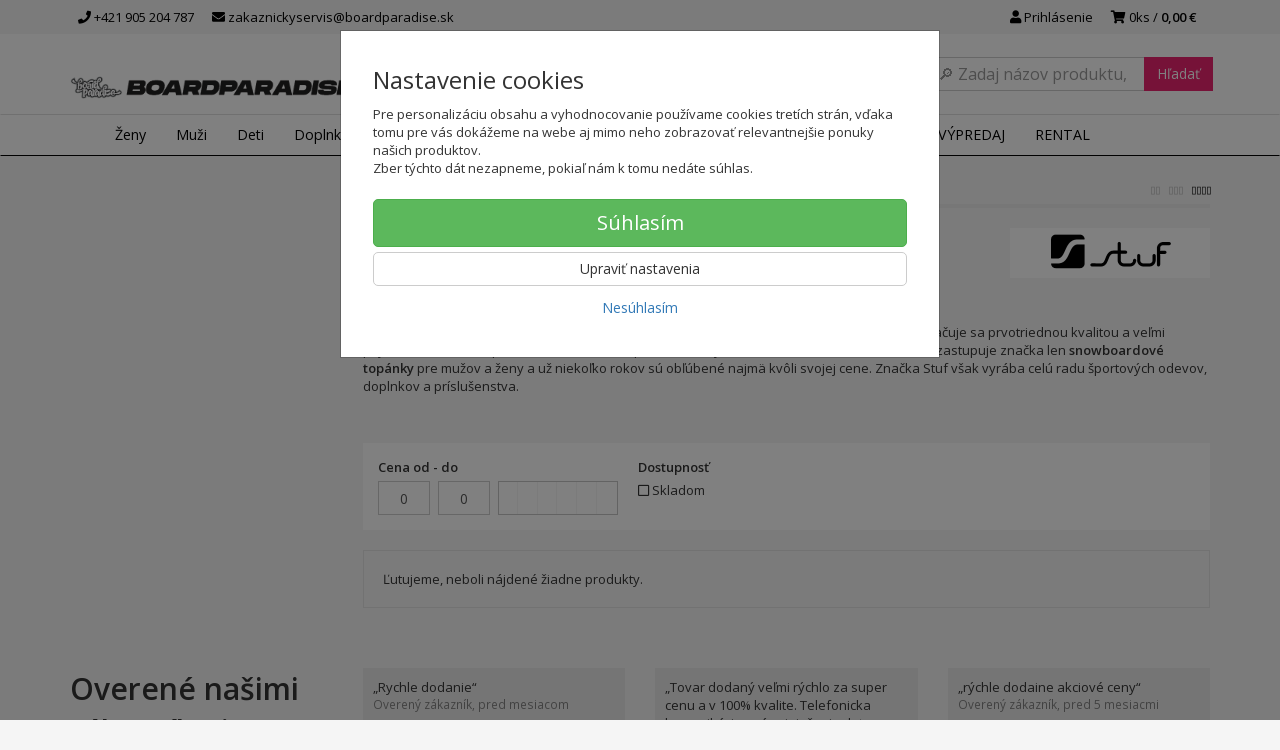

--- FILE ---
content_type: text/html; charset=utf-8
request_url: https://boardparadise.sk/stuf/
body_size: 19093
content:
<!doctype html>
<html lang="sk">
	<head itemscope itemtype="http://schema.org/WebSite">
		<title>Stuf | SNEAKERS PARADISE</title>
		<meta charset="utf-8" />

		<meta http-equiv="x-ua-compatible" content="ie=edge" />
		<meta name="viewport" content="width=device-width, initial-scale=1, shrink-to-fit=no" />
		<meta name="format-detection" content="telephone=no" />
		<meta name="description" content="" />
		<meta name="keywords" content="Stuf" />
		<meta name="robots" content="index,follow" />
		<meta name="author" content="SNEAKERS PARADISE" itemprop="name" />
		<meta name="generator" content="Shoptec" />
		<meta itemprop="url" content="https://boardparadise.sk" />


		<script src="https://www.googletagmanager.com/gtag/js?id=AW-943465706" async></script>
		<script>
			window.dataLayer = [{"page":{"type":"other"},"ecommerce":{"currencyCode":"EUR","impressions":[]}}];
			function gtag(){ dataLayer.push(arguments); }
			gtag('js', new Date());
				gtag('config', "AW-943465706");
				gtag('config', "G-7S3EN0RK71");
				gtag('config', "943465706", {'allow_enhanced_conversions':true});
		</script>

		<script>
		(function(w,d,s,l,i){ w[l]=w[l]||[];w[l].push({ 'gtm.start':
		new Date().getTime(),event:'gtm.js'});var f=d.getElementsByTagName(s)[0],
		j=d.createElement(s),dl=l!='dataLayer'?'&l='+l:'';j.async=true;j.src=
		'https://www.googletagmanager.com/gtm.js?id='+i+dl;f.parentNode.insertBefore(j,f);
		})(window,document,'script','dataLayer',"GTM-PN3CF85");
		</script>

		<script>
		!function(f,b,e,v,n,t,s){if(f.fbq)return;n=f.fbq=function(){n.callMethod?
		n.callMethod.apply(n,arguments):n.queue.push(arguments)};if(!f._fbq)f._fbq=n;
		n.push=n;n.loaded=!0;n.version='2.0';n.queue=[];t=b.createElement(e);t.async=!0;
		t.src=v;s=b.getElementsByTagName(e)[0];s.parentNode.insertBefore(t,s)}(window,
		document,'script','https://connect.facebook.net/en_US/fbevents.js');
		fbq('init', "2787105084945188");
		fbq('track', 'PageView');
		</script>



		<script type="text/javascript">
		var _smid="anbqb4v8kiaois2s";
		var _smbanners = true;
		
		(function(w, r, a, sm, s){
		w['SalesmanagoObject']=r; w[r]=w[r]||function(){(w[r].q=w[r].q||[]).push(arguments)};
		sm=document.createElement('script'); sm.type='text/javascript'; sm.async=true; sm.src=a;
		s=document.getElementsByTagName('script')[0]; s.parentNode.insertBefore(sm,s);
		})(window,'sm',('https:'==document.location.protocol?'https://':'http://')+"app3.salesmanago.pl"+'/static/sm.js');
		</script>





		<link rel="canonical" href="https://boardparadise.sk/stuf/" />
<link rel="first" href="/stuf/" />
<link rel="last" href="/stuf/" />


		<link rel="icon" href="/images/template/769fb7ba795aa3eca16d2c572013ae5d/favicon.ico?ae1b3582" />
		<link rel="stylesheet" href="//maxcdn.bootstrapcdn.com/bootstrap/3.3.7/css/bootstrap.min.css" integrity="sha384-BVYiiSIFeK1dGmJRAkycuHAHRg32OmUcww7on3RYdg4Va+PmSTsz/K68vbdEjh4u" crossorigin="anonymous" />
		<link rel="stylesheet" href="//use.fontawesome.com/releases/v5.0.13/css/all.css" integrity="sha384-DNOHZ68U8hZfKXOrtjWvjxusGo9WQnrNx2sqG0tfsghAvtVlRW3tvkXWZh58N9jp" crossorigin="anonymous" />
		<link rel="stylesheet" href="//cdnjs.cloudflare.com/ajax/libs/fancybox/3.2.5/jquery.fancybox.min.css" integrity="sha256-ygkqlh3CYSUri3LhQxzdcm0n1EQvH2Y+U5S2idbLtxs=" crossorigin="anonymous" />
		<link rel="stylesheet" href="//code.jquery.com/ui/1.12.1/themes/base/jquery-ui.min.css" />
		<link rel="stylesheet" href="https://cdnjs.cloudflare.com/ajax/libs/spinkit/2.0.0/spinkit.min.css" integrity="sha512-kRYkjiYH/VXxoiaDK2oGNMKIi8VQVfie1lkYGX3kmfzWNR2kfaF5ze0885W3/eE6lIiURBsZA91M/WNvCajHMw==" crossorigin="anonymous" referrerpolicy="no-referrer" />
		<link href="/assets/template/default/css/cookiebar.css" rel="stylesheet" type="text/css" />
			<link rel="stylesheet" href="/assets/template/default/data/769fb7ba795aa3eca16d2c572013ae5d/all.css?f9270a69" />
			<link rel="stylesheet" href="/assets/template/default/data/769fb7ba795aa3eca16d2c572013ae5d/custom.css?b22cb145" />
		<link rel="stylesheet" type="text/css" href="https://fonts.googleapis.com/css?family=Open+Sans:400,600|Open+Sans+Condensed:300,700&subset=latin,greek,latin-ext,cyrillic,cyrillic-ext" />
<link href="https://maxcdn.bootstrapcdn.com/font-awesome/4.7.0/css/font-awesome.min.css" rel="stylesheet" integrity="sha384-wvfXpqpZZVQGK6TAh5PVlGOfQNHSoD2xbE+QkPxCAFlNEevoEH3Sl0sibVcOQVnN" crossorigin="anonymous">
<script async src="https://scripts.luigisbox.com/LBX-151598.js"></script>
<meta name = "facebook-domain-verification" content = "jc0zk2grdmjx9qaj0xinf3y5z0ceet" />

<meta name="google-site-verification" content="TNVGB8MvMxX7g3lRf4MA3aZ2WMoapnjxDY0ehDOc2wQ"/>

<!-- Smartsupp Live Chat script -->
<script type="text/javascript">
var _smartsupp = _smartsupp || {};
_smartsupp.key = '743b57b72c704c271988997490027f41c0f14ddc';
window.smartsupp||(function(d) {
  var s,c,o=smartsupp=function(){ o._.push(arguments)};o._=[];
  s=d.getElementsByTagName('script')[0];c=d.createElement('script');
  c.type='text/javascript';c.charset='utf-8';c.async=true;
  c.src='https://www.smartsuppchat.com/loader.js?';s.parentNode.insertBefore(c,s);
})(document);
</script>

<script type='text/javascript'>
  window.smartlook||(function(d) {
    var o=smartlook=function(){ o.api.push(arguments)},h=d.getElementsByTagName('head')[0];
    var c=d.createElement('script');o.api=new Array();c.async=true;c.type='text/javascript';
    c.charset='utf-8';c.src='https://rec.smartlook.com/recorder.js';h.appendChild(c);
    })(document);
    smartlook('init', '6112f9330939a06af5995979469601aee53d3f8d');
</script>
	</head>
	<body data-price_level_id="1" class="customer-guest">
		<!--[if lte IE 9]>
		<div class="alert alert-danger mb-0">Používate <b>zastaralý</b> internetový prehliadač, z toho dôvodu Vám niektoré časti stránky nemusia fungovať správne. Prosíme <a href="http://browsehappy.com/" target="_blank" rel="nofollow">aktualizujte si svoj internetový prehliadač</a>.</div>
		<![endif]-->


		<noscript><iframe src="https://www.googletagmanager.com/ns.html?id=GTM-PN3CF85" height="0" width="0" style="display:none;visibility:hidden"></iframe></noscript>
		<noscript><img height="1" width="1" style="display:none" src="https://www.facebook.com/tr?id=2787105084945188&ev=PageView&noscript=1" alt="" /></noscript>

        


    <div class="headers-mobile">
        <header>
            <div class="header-blocks">
                <div class="header-block header-block-lft">
                    <div class="logo logo-img">
                        <a href="/">
                                <img src="/images/template/769fb7ba795aa3eca16d2c572013ae5d/logo.png?v=1605101449" alt="SNEAKERS PARADISE" />
                        </a>
                    </div>
                </div>
                <div class="header-block header-block-rgt">
                    <ul class="nav nav-pills pull-right">
                        <li>
                            <a href="tel:00421905204787" rel="nofollow">
                                <i class="fas fa-phone"></i>
                            </a>
                        </li>
                        <li>
                            <a href="#searchMobile" data-toggle="collapse" rel="nofollow" style="display: none">
                                <i class="fas fa-search"></i>
                            </a>
                            <div class="mobile-content mobile-content-nobottom collapse in" id="searchMobile" itemscope itemtype="http://schema.org/WebSite">
                                <div class="mobile-content-item">
                                    <meta itemprop="url" content="https://boardparadise.sk" />
                                    <form action="/stuf/" method="post" id="frm-search2Form" class="form-inline no-validate" autocomplete="off" role="search" itemprop="potentialAction" itemscope itemtype="http://schema.org/SearchAction">
                                        <meta itemprop="target" content="https://boardparadise.sk/vyhladavanie/?query={query}" />
                                        <input type="search" name="query" data-autocomplete="/vyhladavanie/json-all" id="frm-search2Form-query" required="required" data-nette-rules='[{"op":":filled","msg":"Toto pole je povinné."}]' class="form-control" placeholder="Napíšte hľadané slovo" itemprop="query-input" />
                                        <button class="btn btn-default" type="submit">🔎</button>
                                        <div class="clearfix"></div>
                                    <input type="hidden" name="_token_" value="tn3em3sa2gLqa2HUQgzldZtMbtorRfz7ubVOc=" /><input type="hidden" name="_do" value="search2Form-submit" /><!--[if IE]><input type=IEbug disabled style="display:none"><![endif]-->
</form>

                                </div>
                            </div>
                        </li>
                        <li>
                            <a href="#customerWindow" role="button" data-toggle="modal" rel="nofollow"><i class="fas fa-user"></i></a>
                        </li>
                        <li id="snippet--shoppingCartCounterMobile">
                            <a class="cart" rel="nofollow" data-count="0" href="/nakupny-kosik/">
                                <i class="fas fa-shopping-cart"></i>
                            </a>
                        </li>
                        <li>
                            <a href="#menuMobile" data-toggle="collapse" rel="nofollow">
                                <i class="fas fa-bars"></i>
                            </a>
                            <div class="mobile-content collapse" id="menuMobile">
                                <div class="mobile-content-item">
                                    <a href="#menuMobileCategories" class="dropdown-toggle" type="button" rel="nofollow" data-toggle="collapse">
                                        Kategórie
                                        <span class="caret"></span>
                                    </a>
                                    <ul class="nav navbar-nav collapse" id="menuMobileCategories">
                                        <li data-category_id="1499" class="dropdown">
                                            
                                            <a class="dropdown-toggle" data-toggle="dropdown" href="/zena/">
                                                Ženy
                                                <span class="caret"></span>
                                            </a>
                                            <ul class="dropdown-menu">
                                                <li><a href="/zena/"><small>ukázať všetko</small></a></li>
                                                <li data-category_id="1505">
                                                    <a href="/zena/obuv/">Obuv</a>
                                                </li>
                                                <li data-category_id="1506">
                                                    <a href="/zena/letne-oblecenie/">Letné oblečenie</a>
                                                </li>
                                                <li data-category_id="1507">
                                                    <a href="/zena/zimne-oblecenie/">Zimné oblečenie</a>
                                                </li>
                                                <li data-category_id="1508">
                                                    <a href="/zena/celorocne-oblecenie/">Celoročné oblečenie</a>
                                                </li>
                                            </ul>

                                        </li>
                                        <li data-category_id="1500" class="dropdown">
                                            
                                            <a class="dropdown-toggle" data-toggle="dropdown" href="/muz/">
                                                Muži
                                                <span class="caret"></span>
                                            </a>
                                            <ul class="dropdown-menu">
                                                <li><a href="/muz/"><small>ukázať všetko</small></a></li>
                                                <li data-category_id="1509">
                                                    <a href="/muz/obuv/">Obuv</a>
                                                </li>
                                                <li data-category_id="1510">
                                                    <a href="/muz/letne-oblecenie/">Letné oblečenie</a>
                                                </li>
                                                <li data-category_id="1511">
                                                    <a href="/muz/zimne-oblecenie/">Zimné oblečenie</a>
                                                </li>
                                                <li data-category_id="1512">
                                                    <a href="/muz/celorocne-oblecenie/">Celoročné oblečenie</a>
                                                </li>
                                            </ul>

                                        </li>
                                        <li data-category_id="1501" class="dropdown">
                                            
                                            <a class="dropdown-toggle" data-toggle="dropdown" href="/junior/">
                                                Deti
                                                <span class="caret"></span>
                                            </a>
                                            <ul class="dropdown-menu">
                                                <li><a href="/junior/"><small>ukázať všetko</small></a></li>
                                                <li data-category_id="1513">
                                                    <a href="/deti/obuv/">Obuv</a>
                                                </li>
                                                <li data-category_id="1514">
                                                    <a href="/deti/letne-oblecenie/">Letné oblečenie</a>
                                                </li>
                                                <li data-category_id="1515">
                                                    <a href="/deti/zimne-oblecenie/">Zimné oblečenie</a>
                                                </li>
                                                <li data-category_id="1516">
                                                    <a href="/deti/celorocne-oblecenie/">Celoročné oblečenie</a>
                                                </li>
                                            </ul>

                                        </li>
                                        <li data-category_id="1502" class="dropdown">
                                            
                                            <a class="dropdown-toggle" data-toggle="dropdown" href="/doplnky/">
                                                Doplnky
                                                <span class="caret"></span>
                                            </a>
                                            <ul class="dropdown-menu">
                                                <li><a href="/doplnky/"><small>ukázať všetko</small></a></li>
                                                <li data-category_id="1517">
                                                    <a href="/doplnky/letne-doplnky/">Letné doplnky</a>
                                                </li>
                                                <li data-category_id="1518">
                                                    <a href="/doplnky/zimne-doplnky/">Zimné doplnky</a>
                                                </li>
                                                <li data-category_id="1519">
                                                    <a href="/doplnky/celorocne-doplnky/">Celoročné doplnky</a>
                                                </li>
                                                <li data-category_id="1520">
                                                    <a href="/doplnky/tasky-a-batohy/">Tašky a batohy</a>
                                                </li>
                                            </ul>

                                        </li>
                                        <li data-category_id="1503" class="dropdown">
                                            
                                            <a class="dropdown-toggle" data-toggle="dropdown" href="/snowboarding/">
                                                Snowboarding
                                                <span class="caret"></span>
                                            </a>
                                            <ul class="dropdown-menu">
                                                <li><a href="/snowboarding/"><small>ukázať všetko</small></a></li>
                                                <li data-category_id="1522">
                                                    <a href="/snowboarding/zena/">Ženy</a>
                                                </li>
                                                <li data-category_id="1523">
                                                    <a href="/snowboarding/muz/">Muži</a>
                                                </li>
                                                <li data-category_id="1524">
                                                    <a href="/snowboarding/deti/">Deti</a>
                                                </li>
                                                <li data-category_id="1525">
                                                    <a href="/snowboarding/prislusenstvo/">Príslušenstvo</a>
                                                </li>
                                            </ul>

                                        </li>
                                        <li data-category_id="1504" class="dropdown">
                                            
                                            <a class="dropdown-toggle" data-toggle="dropdown" href="/skateboarding/">
                                                Skateboarding
                                                <span class="caret"></span>
                                            </a>
                                            <ul class="dropdown-menu">
                                                <li><a href="/skateboarding/"><small>ukázať všetko</small></a></li>
                                                <li data-category_id="1526">
                                                    <a href="/skateboarding/skateboardy/">Skateboardy</a>
                                                </li>
                                                <li data-category_id="1527">
                                                    <a href="/skateboarding/longboard/">Longboardy</a>
                                                </li>
                                                <li data-category_id="1528">
                                                    <a href="/skateboarding/prislusenstvo/">Príslušenstvo</a>
                                                </li>
                                            </ul>

                                        </li>
                                        <li data-category_id="1724" class="dropdown">
                                            
                                            <a class="dropdown-toggle" data-toggle="dropdown" href="/sportova-vybava/">
                                                Šport
                                                <span class="caret"></span>
                                            </a>
                                            <ul class="dropdown-menu">
                                                <li><a href="/sportova-vybava/"><small>ukázať všetko</small></a></li>
                                                <li data-category_id="1744">
                                                    <a href="/sportova-vybava/basketbal/">Basketbal</a>
                                                </li>
                                                <li data-category_id="1725">
                                                    <a href="/sportova-vybava/futbal/">Futbal</a>
                                                </li>
                                                <li data-category_id="1750">
                                                    <a href="/sportova-vybava/turistika/">Turistika</a>
                                                </li>
                                            </ul>

                                        </li>
                                        <li data-category_id="1787" class="dropdown">
                                                                                        <a href="/darcekove-poukazky/">Darčekové poukážky</a>
                                            
                                        </li>
                                    </ul>
                                </div>
                                <div class="mobile-content-item">
                                    <a href="#menuMobile1" class="dropdown-toggle" type="button" data-toggle="collapse" rel="nofollow">
                                        Menu
                                        <span class="caret"></span>
                                    </a>
                                    <ul class="nav navbar-nav collapse" id="menuMobile1">
                                        






<li data-menu_item_id="18">
    <a href="https://boardparadise.sk/znacky">Značky</a>
</li>



<li data-menu_item_id="63">
    <a href="https://boardparadise.sk/vypredaj-znackoveho-oblecenia/">VÝPREDAJ</a>
</li>


<li data-menu_item_id="67">
    <a href="/pozicovna.html">RENTAL</a>
</li>


                                    </ul>
                                </div>
                                <div class="mobile-content-item">
                                    <a href="#menuMobile7" class="dropdown-toggle" type="button" data-toggle="collapse" rel="nofollow">
                                        Najnavštevovanejšie stránky
                                        <span class="caret"></span>
                                    </a>
                                    <ul class="nav navbar-nav collapse" id="menuMobile7">
                                        
<li data-menu_item_id="42" data-category_id="1499">
    
        <a href="/zena/">Ženy</a>
    
</li>



<li data-menu_item_id="43" data-category_id="1500">
    
        <a href="/muz/">
            Muži
        </a>

</li>



<li data-menu_item_id="44" data-category_id="1501">
    
        <a href="/junior/">
            Deti
        </a>

</li>



<li data-menu_item_id="45" data-category_id="1502">
    
        <a href="/doplnky/">
            Doplnky
        </a>

</li>






<li data-menu_item_id="46">
    <a href="https://boardparadise.sk/vypredaj-znackoveho-oblecenia/">ZĽAVY</a>
</li>



<li data-menu_item_id="48">
    <a href="https://boardparadise.sk/znacky">Značky</a>
</li>

                                    </ul>
                                </div>
                                <div class="mobile-content-item">
                                    <a href="#menuMobile2" class="dropdown-toggle" type="button" data-toggle="collapse" rel="nofollow">
                                        O nás
                                        <span class="caret"></span>
                                    </a>
                                    <ul class="nav navbar-nav collapse" id="menuMobile2">
                                        


<li data-menu_item_id="3">
    <a href="/kontakt.html">Kontakt</a>
</li>



<li data-menu_item_id="4">
    <a href="/obchodne-podmienky.html">Obchodné podmienky</a>
</li>



<li data-menu_item_id="5">
    <a href="/ochrana-osobnych-udajov.html">Ochrana osobných údajov</a>
</li>




<li data-menu_item_id="26">
    <a href="https://boardparadise.sk/blog/">Blog</a>
</li>

                                    </ul>
                                </div>
                                <div class="mobile-content-item">
                                    <a href="#menuMobile5" class="dropdown-toggle" type="button" data-toggle="collapse" rel="nofollow">
                                        Zákaznícky servis
                                        <span class="caret"></span>
                                    </a>
                                    <ul class="nav navbar-nav collapse" id="menuMobile5">
                                        


<li data-menu_item_id="20">
    <a href="/doprava-a-platba.html">Doprava a platba</a>
</li>



<li data-menu_item_id="27">
    <a href="/vratenie.html">Vrátenie tovaru</a>
</li>



<li data-menu_item_id="21">
    <a href="/reklamacia-tovaru.html">Reklamácia tovaru</a>
</li>



<li data-menu_item_id="56">
    <a href="/velkostne-tabulky.html">Veľkostné tabuľky</a>
</li>



<li data-menu_item_id="34">
    <a href="/vernostny-program.html">Vernostný program</a>
</li>




<li data-menu_item_id="23">
    <a href="https://boardparadise.sk/faq/">FAQ</a>
</li>

                                    </ul>
                                </div>
                            </div>
                        </li>
                    </ul>
                </div>
            </div>
        </header>
    </div>
    <div class="headers">
        <header class="top">
            <div class="container">
                <div class="header-blocks">
                    <div class="header-block header-block-top">
                        <ul class="nav nav-pills pull-left">
                            <li>
                                <a href="tel:00421905204787" rel="nofollow">
                                    <i class="fas fa-phone"></i>
                                    +421 905 204 787
                                </a>
                            </li>
                            <li>
                                <a href="mailto:zakaznickyservis@boardparadise.sk" rel="nofollow">
                                    <i class="fas fa-envelope"></i>
                                    zakaznickyservis@boardparadise.sk
                                </a>
                            </li>
                        </ul>
                        <ul class="nav nav-pills pull-right">
                            <li>
                                <a href="#customerWindow" role="button" data-toggle="modal" rel="nofollow"><i class="fas fa-user"></i> Prihlásenie</a>
                            </li>
                            <li>
                                <a class="cart" rel="nofollow" href="/nakupny-kosik/" id="snippet--shoppingCartCounter">
                                    <i class="fas fa-shopping-cart"></i>
                                    0ks /
                                        <b>0,00 €</b>
                                </a>
                            </li>
                        </ul>
                        <div class="clearfix"></div>
                    </div>
                </div>
            </div>
        </header>
        <header class="main">
            <div class="container">
                <div class="header-blocks">
                    <div class="header-block header-block-lft">
                        <div class="logo">
                            <a href="/">
                                    <img src="/images/template/769fb7ba795aa3eca16d2c572013ae5d/logo.png?v=1605101449" alt="SNEAKERS PARADISE" />
                            </a>
                        </div>
                    </div>
                    <div class="header-block header-block-ctr">
                        <ul class="nav nav-pills">

                        </ul>
                    </div>
                    <div class="header-block header-block-rgt">
                        <div class="search" itemscope itemtype="http://schema.org/WebSite">
                            <meta itemprop="url" content="https://boardparadise.sk" />
                            <form action="/stuf/" method="post" id="frm-searchForm" class="form-inline no-validate" autocomplete="off" role="search" itemprop="potentialAction" itemscope itemtype="http://schema.org/SearchAction">
                                <meta itemprop="target" content="https://boardparadise.sk/vyhladavanie/?query={query}" />
                                <div class="input-group">
                                    <input type="search" name="query" data-autocomplete="/vyhladavanie/json-all" id="frm-searchForm-query" required="required" data-nette-rules='[{"op":":filled","msg":"Toto pole je povinné."}]' class="form-control" placeholder="Napíšte hľadané slovo" itemprop="query-input" />
                                    <span class="input-group-btn hidden-xs">
                                        <button class="btn btn-default" type="submit">Hľadať</button>
                                    </span>
                                </div>
                            <input type="hidden" name="_token_" value="zkbmg4ye06UA2/0rMurC5gj33i4O0F0V2e7Bc=" /><input type="hidden" name="_do" value="searchForm-submit" /><!--[if IE]><input type=IEbug disabled style="display:none"><![endif]-->
</form>

                        </div>
                    </div>
                </div>
            </div>
        </header>
    </div>

    <div class="navbar navbar-main" role="navigation">
        <div class="container">
            <div id="navbar-main" class="collapse navbar-collapse">
                <ul class="nav navbar-nav">
                    <li class="hidden-xs">
                        <a href="https://boardparadise.sk" rel="nofollow">
                            <i class="fas fa-home"></i>
                            <span class="sr-only">Úvod</span>
                        </a>
                    </li>


    <li data-menu_item_id="16" data-category_id="1499" class="dropdown dropdown-megamenu">
        
            <a href="/zena/" data-toggle="dropdown" class="dropdown-toggle">
                Ženy
                <span class="caret"></span>
            </a>
            <ul class="dropdown-menu dropdown-megamenu-item row">
                <li data-category_id="1505" class="col-sm-3">

                    <div class="row">
                        <div class="col-sm-4">
                            <a href="/zena/obuv/">
                                <img src="/images/categories-cache/769fb7ba795aa3eca16d2c572013ae5d/1505_w80_h80.png" alt="Obuv" class="dropdown-megamenu-image" />
                            </a>
                        </div>
                        <div class="col-sm-8">
                            <a title="Obuv" href="/zena/obuv/" class="dropdown-megamenu-primary">Obuv</a>
                                                    <ul class="dropdown-megamenu-subitem">
                                <li data-category_id="1656"><a title="Šlapky" href="/zena/obuv/slapky/">Šlapky</a></li>
                                <li data-category_id="1721"><a title="Slip-On tenisky" href="/zena/obuv/slip-on-tenisky/">Slip-On tenisky</a></li>
                                <li data-category_id="1529"><a title="Tenisky" href="/zena/obuv/tenisky/">Tenisky</a></li>
                                <li data-category_id="1531"><a title="Žabky" href="/zena/obuv/zabky/">Žabky</a></li>
                                <li data-category_id="1653"><a title="Sandále" href="/zena/obuv/sandale/">Sandále</a></li>
                                <li data-category_id="1532"><a title="Zimná obuv" href="/zena/obuv/zimna-obuv/">Zimná obuv</a></li>
                        </ul>

                        </div>
                    </div>
                </li>
                <li data-category_id="1506" class="col-sm-3">

                    <div class="row">
                        <div class="col-sm-4">
                            <a href="/zena/letne-oblecenie/">
                                <img src="/images/categories-cache/769fb7ba795aa3eca16d2c572013ae5d/1506_w80_h80.png" alt="Letné oblečenie" class="dropdown-megamenu-image" />
                            </a>
                        </div>
                        <div class="col-sm-8">
                            <a title="Letné oblečenie" href="/zena/letne-oblecenie/" class="dropdown-megamenu-primary">Letné oblečenie</a>
                                                    <ul class="dropdown-megamenu-subitem">
                                <li data-category_id="1535"><a title="Krátke nohavice" href="/zena/letne-oblecenie/kratke-nohavice/">Krátke nohavice</a></li>
                                <li data-category_id="1536"><a title="Lycra" href="/zena/letne-oblecenie/lycra/">Lycra</a></li>
                                <li data-category_id="1537"><a title="Overaly" href="/zena/letne-oblecenie/overaly/">Overaly</a></li>
                                <li data-category_id="1538"><a title="Plavky" href="/zena/letne-oblecenie/plavky/">Plavky</a></li>
                                <li data-category_id="1539"><a title="Šaty" href="/zena/letne-oblecenie/saty/">Šaty</a></li>
                                <li data-category_id="1540"><a title="Sukne" href="/zena/letni-oblecenii/sukne/">Sukne</a></li>
                                <li data-category_id="1541"><a title="Tielka a topy" href="/zena/letne-oblecenie/tielka-a-topy/">Tielka a topy</a></li>
                        </ul>

                        </div>
                    </div>
                </li>
                <li data-category_id="1507" class="col-sm-3">

                    <div class="row">
                        <div class="col-sm-4">
                            <a href="/zena/zimne-oblecenie/">
                                <img src="/images/categories-cache/769fb7ba795aa3eca16d2c572013ae5d/1507_w80_h80.png" alt="Zimné oblečenie" class="dropdown-megamenu-image" />
                            </a>
                        </div>
                        <div class="col-sm-8">
                            <a title="Zimné oblečenie" href="/zena/zimne-oblecenie/" class="dropdown-megamenu-primary">Zimné oblečenie</a>
                                                    <ul class="dropdown-megamenu-subitem">
                                <li data-category_id="1542"><a title="SNB nohavice" href="/zena/zimne-oblecenie/snb-nohavice/">SNB nohavice</a></li>
                                <li data-category_id="1543"><a title="Technické mikiny" href="/zena/zimne-oblecenie/technicke-mikiny/">Technické mikiny</a></li>
                                <li data-category_id="1662"><a title="Termoprádlo" href="/zena/zimne-oblecenie/termopradlo/">Termoprádlo</a></li>
                                <li data-category_id="1544"><a title="Zimné bundy" href="/zena/zimne-oblecenie/zimne-bundy/">Zimné bundy</a></li>
                        </ul>

                        </div>
                    </div>
                </li>
                <li data-category_id="1508" class="col-sm-3">

                    <div class="row">
                        <div class="col-sm-4">
                            <a href="/zena/celorocne-oblecenie/">
                                <img src="/images/categories-cache/769fb7ba795aa3eca16d2c572013ae5d/1508_w80_h80.png" alt="Celoročné oblečenie" class="dropdown-megamenu-image" />
                            </a>
                        </div>
                        <div class="col-sm-8">
                            <a title="Celoročné oblečenie" href="/zena/celorocne-oblecenie/" class="dropdown-megamenu-primary">Celoročné oblečenie</a>
                                                    <ul class="dropdown-megamenu-subitem">
                                <li data-category_id="1689"><a title="Košele" href="/zena/celorocne-oblecenie/kosele/">Košele</a></li>
                                <li data-category_id="1546"><a title="Legíny" href="/zena/celorocne-oblecenie/leginy/">Legíny</a></li>
                                <li data-category_id="1547"><a title="Mikiny" href="/zena/celorocne-oblecenie/mikiny/">Mikiny</a></li>
                                <li data-category_id="1655"><a title="Nohavice a rifle" href="/zena/celorocne-oblecenie/nohavice-a-rifle/">Nohavice a rifle</a></li>
                                <li data-category_id="1549"><a title="Prechodné bundy a vesty" href="/zena/celorocne-oblecenie/prechodne-bundy-a-vesty/">Prechodné bundy a vesty</a></li>
                                <li data-category_id="1551"><a title="Šaty" href="/zena/celorocne-oblecenie/saty/">Šaty</a></li>
                                <li data-category_id="1663"><a title="Spodné prádlo" href="/zena/celorocne-oblecenie/spodne-pradlo/">Spodné prádlo</a></li>
                                <li data-category_id="1552"><a title="Svetre" href="/zena/celorocne-oblecenie/svetre/">Svetre</a></li>
                                <li data-category_id="1766"><a title="Tepláková súprava" href="/zena/celorocne-oblecenie/teplakova-suprava/">Tepláková súprava</a></li>
                                <li data-category_id="1553"><a title="Tepláky" href="/zena/celorocne-oblecenie/teplaky/">Tepláky</a></li>
                                <li data-category_id="1554"><a title="Tričká" href="/zena/celorocne-oblecenie/tricka/">Tričká</a></li>
                                <li data-category_id="1555"><a title="Tričká dlhý rukáv" href="/zena/celorocne-oblecenie/tricka-dlhy-rukav/">Tričká dlhý rukáv</a></li>
                        </ul>

                        </div>
                    </div>
                </li>
            </ul>

    </li>
    <li data-menu_item_id="16" data-category_id="1500" class="dropdown dropdown-megamenu">
        
            <a href="/muz/" data-toggle="dropdown" class="dropdown-toggle">
                Muži
                <span class="caret"></span>
            </a>
            <ul class="dropdown-menu dropdown-megamenu-item row">
                <li data-category_id="1509" class="col-sm-3">

                    <div class="row">
                        <div class="col-sm-4">
                            <a href="/muz/obuv/">
                                <img src="/images/categories-cache/769fb7ba795aa3eca16d2c572013ae5d/1509_w80_h80.png" alt="Obuv" class="dropdown-megamenu-image" />
                            </a>
                        </div>
                        <div class="col-sm-8">
                            <a title="Obuv" href="/muz/obuv/" class="dropdown-megamenu-primary">Obuv</a>
                                                    <ul class="dropdown-megamenu-subitem">
                                <li data-category_id="1755"><a title="Sandále" href="/muz/obuv/sandale/">Sandále</a></li>
                                <li data-category_id="1657"><a title="Šlapky" href="/muz/obuv/slapky/">Šlapky</a></li>
                                <li data-category_id="1722"><a title="Slip-On tenisky" href="/muz/obuv/slip-on-tenisky/">Slip-On tenisky</a></li>
                                <li data-category_id="1556"><a title="Tenisky" href="/muz/obuv/tenisky/">Tenisky</a></li>
                                <li data-category_id="1557"><a title="Žabky" href="/muz/obuv/zabky/">Žabky</a></li>
                                <li data-category_id="1558"><a title="Zimná obuv" href="/muz/obuv/zimna-obuv/">Zimná obuv</a></li>
                        </ul>

                        </div>
                    </div>
                </li>
                <li data-category_id="1510" class="col-sm-3">

                    <div class="row">
                        <div class="col-sm-4">
                            <a href="/muz/letne-oblecenie/">
                                <img src="/images/categories-cache/769fb7ba795aa3eca16d2c572013ae5d/1510_w80_h80.png" alt="Letné oblečenie" class="dropdown-megamenu-image" />
                            </a>
                        </div>
                        <div class="col-sm-8">
                            <a title="Letné oblečenie" href="/muz/letne-oblecenie/" class="dropdown-megamenu-primary">Letné oblečenie</a>
                                                    <ul class="dropdown-megamenu-subitem">
                                <li data-category_id="1559"><a title="Boardshorty" href="/muz/letne-oblecenie/boardshorty/">Boardshorty</a></li>
                                <li data-category_id="1560"><a title="Krátke nohavice" href="/muz/letne-oblecenie/kratke-nohavice/">Krátke nohavice</a></li>
                                <li data-category_id="1562"><a title="Plavky" href="/muz/letne-oblecenie/plavky/">Plavky</a></li>
                                <li data-category_id="1563"><a title="Tielka" href="/muz/letne-oblecenie/tielka/">Tielka</a></li>
                        </ul>

                        </div>
                    </div>
                </li>
                <li data-category_id="1511" class="col-sm-3">

                    <div class="row">
                        <div class="col-sm-4">
                            <a href="/muz/zimne-oblecenie/">
                                <img src="/images/categories-cache/769fb7ba795aa3eca16d2c572013ae5d/1511_w80_h80.png" alt="Zimné oblečenie" class="dropdown-megamenu-image" />
                            </a>
                        </div>
                        <div class="col-sm-8">
                            <a title="Zimné oblečenie" href="/muz/zimne-oblecenie/" class="dropdown-megamenu-primary">Zimné oblečenie</a>
                                                    <ul class="dropdown-megamenu-subitem">
                                <li data-category_id="1564"><a title="SNB nohavice" href="/muz/zimne-oblecenie/snb-nohavice/">SNB nohavice</a></li>
                                <li data-category_id="1565"><a title="Technické mikiny" href="/muz/zimne-oblecenie/technicke-mikiny/">Technické mikiny</a></li>
                                <li data-category_id="1566"><a title="Termo prádlo" href="/muz/zimne-oblecenie/termo-pradlo/">Termo prádlo</a></li>
                                <li data-category_id="1567"><a title="Zimné bundy" href="/muz/zimne-oblecenie/zimne-bundy/">Zimné bundy</a></li>
                        </ul>

                        </div>
                    </div>
                </li>
                <li data-category_id="1512" class="col-sm-3">

                    <div class="row">
                        <div class="col-sm-4">
                            <a href="/muz/celorocne-oblecenie/">
                                <img src="/images/categories-cache/769fb7ba795aa3eca16d2c572013ae5d/1512_w80_h80.png" alt="Celoročné oblečenie" class="dropdown-megamenu-image" />
                            </a>
                        </div>
                        <div class="col-sm-8">
                            <a title="Celoročné oblečenie" href="/muz/celorocne-oblecenie/" class="dropdown-megamenu-primary">Celoročné oblečenie</a>
                                                    <ul class="dropdown-megamenu-subitem">
                                <li data-category_id="1568"><a title="Dresy" href="/muz/celorocne-oblecenie/dresy/">Dresy</a></li>
                                <li data-category_id="1569"><a title="Košele" href="/muz/celorocne-oblecenie/kosele/">Košele</a></li>
                                <li data-category_id="1570"><a title="Mikiny" href="/muz/celorocne-oblecenie/mikiny/">Mikiny</a></li>
                                <li data-category_id="1571"><a title="Nohavice a rifle" href="/muz/celorocne-oblecenie/nohavice-a-rifle/">Nohavice a rifle</a></li>
                                <li data-category_id="1573"><a title="Prechodné bundy a vesty" href="/muz/celorocne-oblecenie/prechodne-bundy-a-vesty/">Prechodné bundy a vesty</a></li>
                                <li data-category_id="1575"><a title="Spodné prádlo" href="/muz/celorocne-oblecenie/spodne-pradlo/">Spodné prádlo</a></li>
                                <li data-category_id="1768"><a title="Tepláková súprava" href="/muz/celorocne-oblecenie/teplakova-suprava/">Tepláková súprava</a></li>
                                <li data-category_id="1576"><a title="Tepláky" href="/muz/celorocne-oblecenie/teplaky/">Tepláky</a></li>
                                <li data-category_id="1577"><a title="Tričká" href="/muz/celorocne-oblecenie/tricka/">Tričká</a></li>
                                <li data-category_id="1578"><a title="Tričká dlhý rukáv" href="/muz/celorocne-oblecenie/tricka-dlhy-rukav/">Tričká dlhý rukáv</a></li>
                        </ul>

                        </div>
                    </div>
                </li>
            </ul>

    </li>
    <li data-menu_item_id="16" data-category_id="1501" class="dropdown dropdown-megamenu">
        
            <a href="/junior/" data-toggle="dropdown" class="dropdown-toggle">
                Deti
                <span class="caret"></span>
            </a>
            <ul class="dropdown-menu dropdown-megamenu-item row">
                <li data-category_id="1513" class="col-sm-3">

                    <div class="row">
                        <div class="col-sm-4">
                            <a href="/deti/obuv/">
                                <img src="/images/categories-cache/769fb7ba795aa3eca16d2c572013ae5d/1513_w80_h80.png" alt="Obuv" class="dropdown-megamenu-image" />
                            </a>
                        </div>
                        <div class="col-sm-8">
                            <a title="Obuv" href="/deti/obuv/" class="dropdown-megamenu-primary">Obuv</a>
                                                    <ul class="dropdown-megamenu-subitem">
                                <li data-category_id="1756"><a title="Sandále" href="/deti/obuv/sandale/">Sandále</a></li>
                                <li data-category_id="1658"><a title="Šlapky" href="/deti/obuv/slapky/">Šlapky</a></li>
                                <li data-category_id="1723"><a title="Slip-On tenisky" href="/deti/obuv/slip-on-tenisky/">Slip-On tenisky</a></li>
                                <li data-category_id="1580"><a title="Tenisky" href="/deti/obuv/tenisky/">Tenisky</a></li>
                                <li data-category_id="1581"><a title="Žabky" href="/deti/obuv/zabky/">Žabky</a></li>
                                <li data-category_id="1582"><a title="Zimná obuv" href="/deti/obuv/zimna-obuv/">Zimná obuv</a></li>
                        </ul>

                        </div>
                    </div>
                </li>
                <li data-category_id="1514" class="col-sm-3">

                    <div class="row">
                        <div class="col-sm-4">
                            <a href="/deti/letne-oblecenie/">
                                <img src="/images/categories-cache/769fb7ba795aa3eca16d2c572013ae5d/1514_w80_h80.png" alt="Letné oblečenie" class="dropdown-megamenu-image" />
                            </a>
                        </div>
                        <div class="col-sm-8">
                            <a title="Letné oblečenie" href="/deti/letne-oblecenie/" class="dropdown-megamenu-primary">Letné oblečenie</a>
                                                    <ul class="dropdown-megamenu-subitem">
                                <li data-category_id="1584"><a title="Krátke nohavice" href="/deti/letne-oblecenie/kratke-nohavice/">Krátke nohavice</a></li>
                                <li data-category_id="1785"><a title="Lycra" href="/deti/letne-oblecenie/lycra/">Lycra</a></li>
                                <li data-category_id="1585"><a title="Overaly" href="/deti/letne-oblecenie/overaly/">Overaly</a></li>
                                <li data-category_id="1586"><a title="Plavky" href="/deti/letne-oblecenie/plavky/">Plavky</a></li>
                                <li data-category_id="1587"><a title="Šaty" href="/deti/letne-oblecenie/saty/">Šaty</a></li>
                        </ul>

                        </div>
                    </div>
                </li>
                <li data-category_id="1515" class="col-sm-3">

                    <div class="row">
                        <div class="col-sm-4">
                            <a href="/deti/zimne-oblecenie/">
                                <img src="/images/categories-cache/769fb7ba795aa3eca16d2c572013ae5d/1515_w80_h80.png" alt="Zimné oblečenie" class="dropdown-megamenu-image" />
                            </a>
                        </div>
                        <div class="col-sm-8">
                            <a title="Zimné oblečenie" href="/deti/zimne-oblecenie/" class="dropdown-megamenu-primary">Zimné oblečenie</a>
                                                    <ul class="dropdown-megamenu-subitem">
                                <li data-category_id="1589"><a title="SNB nohavice" href="/deti/zimne-oblecenie/snb-nohavice/">SNB nohavice</a></li>
                                <li data-category_id="1791"><a title="Termoprádlo" href="/detske-termopradlo/">Termoprádlo</a></li>
                                <li data-category_id="1591"><a title="Zimné bundy" href="/deti/zimne-oblecenie/zimne-bundy/">Zimné bundy</a></li>
                        </ul>

                        </div>
                    </div>
                </li>
                <li data-category_id="1516" class="col-sm-3">

                    <div class="row">
                        <div class="col-sm-4">
                            <a href="/deti/celorocne-oblecenie/">
                                <img src="/images/categories-cache/769fb7ba795aa3eca16d2c572013ae5d/1516_w80_h80.png" alt="Celoročné oblečenie" class="dropdown-megamenu-image" />
                            </a>
                        </div>
                        <div class="col-sm-8">
                            <a title="Celoročné oblečenie" href="/deti/celorocne-oblecenie/" class="dropdown-megamenu-primary">Celoročné oblečenie</a>
                                                    <ul class="dropdown-megamenu-subitem">
                                <li data-category_id="1767"><a title="Tepláková súprava" href="/deti/celorocne-oblecenie/teplakova-suprava/">Tepláková súprava</a></li>
                                <li data-category_id="1593"><a title="Dresy" href="/deti/celorocne-oblecenie/dresy/">Dresy</a></li>
                                <li data-category_id="1595"><a title="Legíny" href="/deti/celorocne-oblecenie/leginy/">Legíny</a></li>
                                <li data-category_id="1596"><a title="Mikiny" href="/deti/celorocne-oblecenie/mikiny/">Mikiny</a></li>
                                <li data-category_id="1669"><a title="Tepláky" href="/deti/celorocne-oblecenie/teplaky/">Tepláky</a></li>
                                <li data-category_id="1599"><a title="Tričká" href="/deti/celorocne-oblecenie/tricka/">Tričká</a></li>
                                <li data-category_id="1600"><a title="Tričká dlhý rukáv" href="/deti/celorocne-oblecenie/tricka-dlhy-rukav/">Tričká dlhý rukáv</a></li>
                        </ul>

                        </div>
                    </div>
                </li>
            </ul>

    </li>
    <li data-menu_item_id="16" data-category_id="1502" class="dropdown dropdown-megamenu">
        
            <a href="/doplnky/" data-toggle="dropdown" class="dropdown-toggle">
                Doplnky
                <span class="caret"></span>
            </a>
            <ul class="dropdown-menu dropdown-megamenu-item row">
                <li data-category_id="1517" class="col-sm-3">

                    <div class="row">
                        <div class="col-sm-4">
                            <a href="/doplnky/letne-doplnky/">
                                <img src="/images/categories-cache/769fb7ba795aa3eca16d2c572013ae5d/1517_w80_h80.png" alt="Letné doplnky" class="dropdown-megamenu-image" />
                            </a>
                        </div>
                        <div class="col-sm-8">
                            <a title="Letné doplnky" href="/doplnky/letne-doplnky/" class="dropdown-megamenu-primary">Letné doplnky</a>
                                                    <ul class="dropdown-megamenu-subitem">
                                <li data-category_id="1602"><a title="Osušky" href="/doplnky/letne-doplnky/osusky/">Osušky</a></li>
                                <li data-category_id="1604"><a title="Slnečné okuliare" href="/doplnky/letne-doplnky/slnecne-okuliare/">Slnečné okuliare</a></li>
                                <li data-category_id="1605"><a title="Šnúrky" href="/doplnky/letne-doplnky/snurky/">Šnúrky</a></li>
                        </ul>

                        </div>
                    </div>
                </li>
                <li data-category_id="1518" class="col-sm-3">

                    <div class="row">
                        <div class="col-sm-4">
                            <a href="/doplnky/zimne-doplnky/">
                                <img src="/images/categories-cache/769fb7ba795aa3eca16d2c572013ae5d/1518_w80_h80.png" alt="Zimné doplnky" class="dropdown-megamenu-image" />
                            </a>
                        </div>
                        <div class="col-sm-8">
                            <a title="Zimné doplnky" href="/doplnky/zimne-doplnky/" class="dropdown-megamenu-primary">Zimné doplnky</a>
                                                    <ul class="dropdown-megamenu-subitem">
                                <li data-category_id="1664"><a title="Čelenky" href="/doplnky/zimne-doplnky/celenky/">Čelenky</a></li>
                                <li data-category_id="1606"><a title="Čiapky" href="/doplnky/zimne-doplnky/ciapky/">Čiapky</a></li>
                                <li data-category_id="1607"><a title="Kukly" href="/doplnky/zimne-doplnky/kukly/">Kukly</a></li>
                                <li data-category_id="1608"><a title="Nákrčník" href="/doplnky/zimne-doplnky/nakrcnik/">Nákrčník</a></li>
                                <li data-category_id="1609"><a title="Rukavice" href="/doplnky/zimne-doplnky/rukavice/">Rukavice</a></li>
                                <li data-category_id="1610"><a title="Šál" href="/doplnky/zimne-doplnky/sal/">Šál</a></li>
                        </ul>

                        </div>
                    </div>
                </li>
                <li data-category_id="1519" class="col-sm-3">

                    <div class="row">
                        <div class="col-sm-4">
                            <a href="/doplnky/celorocne-doplnky/">
                                <img src="/images/categories-cache/769fb7ba795aa3eca16d2c572013ae5d/1519_w80_h80.png" alt="Celoročné doplnky" class="dropdown-megamenu-image" />
                            </a>
                        </div>
                        <div class="col-sm-8">
                            <a title="Celoročné doplnky" href="/doplnky/celorocne-doplnky/" class="dropdown-megamenu-primary">Celoročné doplnky</a>
                                                    <ul class="dropdown-megamenu-subitem">
                                <li data-category_id="1659"><a title="Klobúky" href="/doplnky/celorocne-doplnky/klobuky/">Klobúky</a></li>
                                <li data-category_id="1611"><a title="Kľúčenky" href="/doplnky/celorocne-doplnky/klucenky/">Kľúčenky</a></li>
                                <li data-category_id="1660"><a title="Ľadvinky" href="/doplnky/celorocne-doplnky/ladvinky/">Ľadvinky</a></li>
                                <li data-category_id="1612"><a title="Opasky" href="/doplnky/celorocne-doplnky/opasky/">Opasky</a></li>
                                <li data-category_id="1613"><a title="Ostatné" href="/doplnky/celorocne-doplnky/ostatne/">Ostatné</a></li>
                                <li data-category_id="1614"><a title="Peňaženky" href="/doplnky/celorocne-doplnky/penazenky/">Peňaženky</a></li>
                                <li data-category_id="1615"><a title="Peračníky" href="/doplnky/celorocne-doplnky/peracniky/">Peračníky</a></li>
                                <li data-category_id="1717"><a title="Podkolienky" href="/doplnky/celorocne-doplnky/podkolienky/">Podkolienky</a></li>
                                <li data-category_id="1675"><a title="Ponožky" href="/doplnky/celorocne-doplnky/ponozky/">Ponožky</a></li>
                                <li data-category_id="1617"><a title="Šiltovky" href="/doplnky/celorocne-doplnky/siltovky/">Šiltovky</a></li>
                                <li data-category_id="1618"><a title="Starostlivosť o obuv" href="/doplnky/celorocne-doplnky/starostlivost-o-obuv/">Starostlivosť o obuv</a></li>
                        </ul>

                        </div>
                    </div>
                </li>
                <li data-category_id="1520" class="col-sm-3">

                    <div class="row">
                        <div class="col-sm-4">
                            <a href="/doplnky/tasky-a-batohy/">
                                <img src="/images/categories-cache/769fb7ba795aa3eca16d2c572013ae5d/1520_w80_h80.png" alt="Tašky a batohy" class="dropdown-megamenu-image" />
                            </a>
                        </div>
                        <div class="col-sm-8">
                            <a title="Tašky a batohy" href="/doplnky/tasky-a-batohy/" class="dropdown-megamenu-primary">Tašky a batohy</a>
                                                    <ul class="dropdown-megamenu-subitem">
                                <li data-category_id="1619"><a title="Batohy" href="/doplnky/tasky-a-batohy/batohy/">Batohy</a></li>
                                <li data-category_id="1620"><a title="Cestovné tašky" href="/doplnky/tasky-a-batohy/cestovne-tasky/">Cestovné tašky</a></li>
                                <li data-category_id="1621"><a title="Kabelky" href="/doplnky/tasky-a-batohy/kabelky/">Kabelky</a></li>
                                <li data-category_id="1622"><a title="Kozmetické tašky" href="/doplnky/tasky-a-batohy/kozmeticke-tasky/">Kozmetické tašky</a></li>
                                <li data-category_id="1623"><a title="Kufre" href="/doplnky/tasky-a-batohy/kufre/">Kufre</a></li>
                                <li data-category_id="1624"><a title="Tašky" href="/doplnky/tasky-a-batohy/tasky/">Tašky</a></li>
                                <li data-category_id="1770"><a title="Tašky na cvičenie" href="/doplnky/tasky-a-batohy/tasky-na-cvicenie/">Tašky na cvičenie</a></li>
                                <li data-category_id="1654"><a title="Tašky na notebook" href="/doplnky/tasky-a-batohy/tasky-na-notebook/">Tašky na notebook</a></li>
                        </ul>

                        </div>
                    </div>
                </li>
            </ul>

    </li>
    <li data-menu_item_id="16" data-category_id="1503" class="dropdown dropdown-megamenu">
        
            <a href="/snowboarding/" data-toggle="dropdown" class="dropdown-toggle">
                Snowboarding
                <span class="caret"></span>
            </a>
            <ul class="dropdown-menu dropdown-megamenu-item row">
                <li data-category_id="1522" class="col-sm-3">

                    <div class="row">
                        <div class="col-sm-4">
                            <a href="/snowboarding/zena/">
                                <img src="/images/categories-cache/769fb7ba795aa3eca16d2c572013ae5d/1522_w80_h80.png" alt="Ženy" class="dropdown-megamenu-image" />
                            </a>
                        </div>
                        <div class="col-sm-8">
                            <a title="Ženy" href="/snowboarding/zena/" class="dropdown-megamenu-primary">Ženy</a>
                                                    <ul class="dropdown-megamenu-subitem">
                                <li data-category_id="1627"><a title="Snowboardové dosky" href="/snowboarding/zena/snowboardove-dosky/">Snowboardové dosky</a></li>
                                <li data-category_id="1628"><a title="Snowboardové helmy" href="/snowboarding/zena/snowboardove-helmy/">Snowboardové helmy</a></li>
                                <li data-category_id="1691"><a title="Snowboardové okuliare" href="/snowboarding/zena/snowboardove-okuliare/">Snowboardové okuliare</a></li>
                                <li data-category_id="1682"><a title="Snowboardové sety" href="/snowboarding/zena/snowboardove-sety/">Snowboardové sety</a></li>
                                <li data-category_id="1629"><a title="Snowboardové viazanie" href="/snowboarding/zena/snowboardove-viazanie/">Snowboardové viazanie</a></li>
                                <li data-category_id="1630"><a title="Topánky na snowboard" href="/snowboarding/zena/topanky-na-snowboard/">Topánky na snowboard</a></li>
                                <li data-category_id="1694"><a title="Splitboarding" href="/snowboarding/zena/splitboarding/">Splitboarding</a></li>
                        </ul>

                        </div>
                    </div>
                </li>
                <li data-category_id="1523" class="col-sm-3">

                    <div class="row">
                        <div class="col-sm-4">
                            <a href="/snowboarding/muz/">
                                <img src="/images/categories-cache/769fb7ba795aa3eca16d2c572013ae5d/1523_w80_h80.png" alt="Muži" class="dropdown-megamenu-image" />
                            </a>
                        </div>
                        <div class="col-sm-8">
                            <a title="Muži" href="/snowboarding/muz/" class="dropdown-megamenu-primary">Muži</a>
                                                    <ul class="dropdown-megamenu-subitem">
                                <li data-category_id="1631"><a title="Snowboardové dosky" href="/snowboarding/muz/snowboardove-dosky/">Snowboardové dosky</a></li>
                                <li data-category_id="1632"><a title="Snowboardové helmy" href="/snowboarding/muz/snowboardove-helmy/">Snowboardové helmy</a></li>
                                <li data-category_id="1692"><a title="Snowboardové okuliare" href="/snowboarding/muz/snowboardove-okuliare/">Snowboardové okuliare</a></li>
                                <li data-category_id="1683"><a title="Snowboardové sety" href="/snowboarding/muz/snowboardove-sety/">Snowboardové sety</a></li>
                                <li data-category_id="1633"><a title="Snowboardové viazanie" href="/snowboarding/muz/snowboardove-viazanie/">Snowboardové viazanie</a></li>
                                <li data-category_id="1634"><a title="Topánky na snowboard" href="/snowboarding/muz/topanky-na-snowboard/">Topánky na snowboard</a></li>
                                <li data-category_id="1695"><a title="Splitboarding" href="/snowboarding/muz/splitboarding/">Splitboarding</a></li>
                        </ul>

                        </div>
                    </div>
                </li>
                <li data-category_id="1524" class="col-sm-3">

                    <div class="row">
                        <div class="col-sm-4">
                            <a href="/snowboarding/deti/">
                                <img src="/images/categories-cache/769fb7ba795aa3eca16d2c572013ae5d/1524_w80_h80.png" alt="Deti" class="dropdown-megamenu-image" />
                            </a>
                        </div>
                        <div class="col-sm-8">
                            <a title="Deti" href="/snowboarding/deti/" class="dropdown-megamenu-primary">Deti</a>
                                                    <ul class="dropdown-megamenu-subitem">
                                <li data-category_id="1636"><a title="Snowboardové helmy" href="/snowboarding/deti/snowboardove-helmy/">Snowboardové helmy</a></li>
                                <li data-category_id="1693"><a title="Snowboardové okuliare" href="/snowboarding/deti/snowboardove-okuliare/">Snowboardové okuliare</a></li>
                                <li data-category_id="1690"><a title="Topánky na snowboard" href="/snowboarding/deti/topanky-na-snowboard/">Topánky na snowboard</a></li>
                        </ul>

                        </div>
                    </div>
                </li>
                <li data-category_id="1525" class="col-sm-3">

                    <div class="row">
                        <div class="col-sm-4">
                            <a href="/snowboarding/prislusenstvo/">
                                <img src="/images/categories-cache/769fb7ba795aa3eca16d2c572013ae5d/1525_w80_h80.png" alt="Príslušenstvo" class="dropdown-megamenu-image" />
                            </a>
                        </div>
                        <div class="col-sm-8">
                            <a title="Príslušenstvo" href="/snowboarding/prislusenstvo/" class="dropdown-megamenu-primary">Príslušenstvo</a>
                                                    <ul class="dropdown-megamenu-subitem">
                                <li data-category_id="1639"><a title="Obaly na snowboard" href="/snowboarding/prislusenstvo/obaly-na-snowboard/">Obaly na snowboard</a></li>
                                <li data-category_id="1640"><a title="Ostatné" href="/snowboarding/prislusenstvo/ostatne/">Ostatné</a></li>
                        </ul>

                        </div>
                    </div>
                </li>
            </ul>

    </li>
    <li data-menu_item_id="16" data-category_id="1504" class="dropdown dropdown-megamenu">
        
            <a href="/skateboarding/" data-toggle="dropdown" class="dropdown-toggle">
                Skateboarding
                <span class="caret"></span>
            </a>
            <ul class="dropdown-menu dropdown-megamenu-item row">
                <li data-category_id="1526" class="col-sm-3">

                    <div class="row">
                        <div class="col-sm-4">
                            <a href="/skateboarding/skateboardy/">
                                <img src="/images/categories-cache/769fb7ba795aa3eca16d2c572013ae5d/1526_w80_h80.png" alt="Skateboardy" class="dropdown-megamenu-image" />
                            </a>
                        </div>
                        <div class="col-sm-8">
                            <a title="Skateboardy" href="/skateboarding/skateboardy/" class="dropdown-megamenu-primary">Skateboardy</a>
                                                    <ul class="dropdown-megamenu-subitem">
                                <li data-category_id="1642"><a title="Skateboardové dosky" href="/skateboarding/skateboardy/skateboardove-dosky/">Skateboardové dosky</a></li>
                                <li data-category_id="1643"><a title="Skateboardové komplety" href="/skateboarding/skateboardy/skateboardove-komplety/">Skateboardové komplety</a></li>
                        </ul>

                        </div>
                    </div>
                </li>
                <li data-category_id="1527" class="col-sm-3">

                    <div class="row">
                        <div class="col-sm-4">
                            <a href="/skateboarding/longboard/">
                                <img src="/images/categories-cache/769fb7ba795aa3eca16d2c572013ae5d/1527_w80_h80.png" alt="Longboardy" class="dropdown-megamenu-image" />
                            </a>
                        </div>
                        <div class="col-sm-8">
                            <a title="Longboardy" href="/skateboarding/longboard/" class="dropdown-megamenu-primary">Longboardy</a>
                                                    <ul class="dropdown-megamenu-subitem">
                                <li data-category_id="1645"><a title="Pennyboardy" href="/skateboarding/pennyboardy/">Pennyboardy</a></li>
                                <li data-category_id="1644"><a title="Longboardové komplety" href="/skateboarding/longboardy/longboardove-komplety/">Longboardové komplety</a></li>
                        </ul>

                        </div>
                    </div>
                </li>
                <li data-category_id="1528" class="col-sm-3">

                    <div class="row">
                        <div class="col-sm-4">
                            <a href="/skateboarding/prislusenstvo/">
                                <img src="/images/categories-cache/769fb7ba795aa3eca16d2c572013ae5d/1528_w80_h80.png" alt="Príslušenstvo" class="dropdown-megamenu-image" />
                            </a>
                        </div>
                        <div class="col-sm-8">
                            <a title="Príslušenstvo" href="/skateboarding/prislusenstvo/" class="dropdown-megamenu-primary">Príslušenstvo</a>
                                                    <ul class="dropdown-megamenu-subitem">
                                <li data-category_id="1647"><a title="Grip" href="/skateboarding/prislusenstvo/grip/">Grip</a></li>
                                <li data-category_id="1648"><a title="Kolieska" href="/skateboarding/prislusenstvo/kolieska/">Kolieska</a></li>
                                <li data-category_id="1649"><a title="Ložiská" href="/skateboarding/prislusenstvo/loziska/">Ložiská</a></li>
                                <li data-category_id="1652"><a title="Truck" href="/skateboarding/prislusenstvo/truck/">Truck</a></li>
                                <li data-category_id="1650"><a title="Ostatné" href="/skateboarding/prislusenstvo/ostatne/">Ostatné</a></li>
                        </ul>

                        </div>
                    </div>
                </li>
            </ul>

    </li>
    <li data-menu_item_id="16" data-category_id="1724" class="dropdown dropdown-megamenu">
        
            <a href="/sportova-vybava/" data-toggle="dropdown" class="dropdown-toggle">
                Šport
                <span class="caret"></span>
            </a>
            <ul class="dropdown-menu dropdown-megamenu-item row">
                <li data-category_id="1744" class="col-sm-3">

                    <div class="row">
                        <div class="col-sm-4">
                            <a href="/sportova-vybava/basketbal/">
                                <img src="/images/categories-cache/769fb7ba795aa3eca16d2c572013ae5d/1744_w80_h80.png" alt="Basketbal" class="dropdown-megamenu-image" />
                            </a>
                        </div>
                        <div class="col-sm-8">
                            <a title="Basketbal" href="/sportova-vybava/basketbal/" class="dropdown-megamenu-primary">Basketbal</a>
                                                    <ul class="dropdown-megamenu-subitem">
                                <li data-category_id="1745"><a title="Basketbalová obuv" href="/sportova-vybava/basketbal/basketbalova-obuv/">Basketbalová obuv</a></li>
                                <li data-category_id="1749"><a title="Basketbalové lopty" href="/sportova-vybava/basketbal/basketbalove-lopty/">Basketbalové lopty</a></li>
                        </ul>

                        </div>
                    </div>
                </li>
                <li data-category_id="1725" class="col-sm-3">

                    <div class="row">
                        <div class="col-sm-4">
                            <a href="/sportova-vybava/futbal/">
                                <img src="/images/categories-cache/769fb7ba795aa3eca16d2c572013ae5d/1725_w80_h80.png" alt="Futbal" class="dropdown-megamenu-image" />
                            </a>
                        </div>
                        <div class="col-sm-8">
                            <a title="Futbal" href="/sportova-vybava/futbal/" class="dropdown-megamenu-primary">Futbal</a>
                                                    <ul class="dropdown-megamenu-subitem">
                                <li data-category_id="1726"><a title="Pánske kopačky" href="/sportova-vybava/futbal/panske-kopacky/">Pánske kopačky</a></li>
                                <li data-category_id="1727"><a title="Detské kopačky" href="/sportova-vybava/futbal/detske-kopacky/">Detské kopačky</a></li>
                                <li data-category_id="1742"><a title="Dámske kopačky" href="/sportova-vybava/futbal/damske-kopacky/">Dámske kopačky</a></li>
                                <li data-category_id="1729"><a title="Brankárske rukavice" href="/sportova-vybava/futbal/brankarske-rukavice/">Brankárske rukavice</a></li>
                                <li data-category_id="1728"><a title="Chrániče" href="/sportova-vybava/futbal/chranice/">Chrániče</a></li>
                                <li data-category_id="1732"><a title="Futbalové lopty" href="/sportova-vybava/futbal/lopty/">Futbalové lopty</a></li>
                                <li data-category_id="1786"><a title="Futsalové lopty" href="/sport/futbal/futsalovelopty/">Futsalové lopty</a></li>
                                <li data-category_id="1731"><a title="Gumičky na štucne" href="/sportova-vybava/futbal/gumicky-na-stucne/">Gumičky na štucne</a></li>
                                <li data-category_id="1730"><a title="Štucne" href="/sportova-vybava/futbal/stucne/">Štucne</a></li>
                        </ul>

                        </div>
                    </div>
                </li>
                <li data-category_id="1750" class="col-sm-3">

                    <div class="row">
                        <div class="col-sm-4">
                            <a href="/sportova-vybava/turistika/">
                                <img src="/images/categories-cache/769fb7ba795aa3eca16d2c572013ae5d/1750_w80_h80.png" alt="Turistika" class="dropdown-megamenu-image" />
                            </a>
                        </div>
                        <div class="col-sm-8">
                            <a title="Turistika" href="/sportova-vybava/turistika/" class="dropdown-megamenu-primary">Turistika</a>
                                                    <ul class="dropdown-megamenu-subitem">
                                <li data-category_id="1751"><a title="Turistické topánky" href="/sportova-vybava/turistika/turisticke-topanky/">Turistické topánky</a></li>
                        </ul>

                        </div>
                    </div>
                </li>
            </ul>

    </li>
    <li data-menu_item_id="16" data-category_id="1787" class="dropdown dropdown-megamenu">
        
            <a href="/darcekove-poukazky/">Darčekové poukážky</a>
        
    </li>





<li data-menu_item_id="18">
    <a href="https://boardparadise.sk/znacky">Značky</a>
</li>



<li data-menu_item_id="63">
    <a href="https://boardparadise.sk/vypredaj-znackoveho-oblecenia/">VÝPREDAJ</a>
</li>


<li data-menu_item_id="67">
    <a href="/pozicovna.html">RENTAL</a>
</li>

                </ul>
            </div>
        </div>
    </div>


		<div class="container container-main">

		<div class="row block-container">
		    <div class="col-lg-3 col-md-4 block-lft">




		    </div>
		    <div class="col-lg-9 col-md-8 block-content">
		<ul class="breadcrumb" itemscope itemtype="http://schema.org/BreadcrumbList">
			<li itemprop="itemListElement" itemscope itemtype="http://schema.org/ListItem">
				<a itemprop="item" itemscope itemtype="https://schema.org/WebPage" itemid="/" href="/">
					<i class="fas fa-home"></i>
					<span class="sr-only" itemprop="name">Úvod</span>
				</a>
				<meta itemprop="position" content="1" />
			</li>
				<li itemprop="itemListElement" itemscope itemtype="http://schema.org/ListItem">
					<a itemprop="item" itemscope itemtype="https://schema.org/WebPage" itemid="/znacky" href="/znacky">
						<span itemprop="name">Značky</span>
					</a>
					<meta itemprop="position" content="2" />
				</li>
				<li itemprop="itemListElement" itemscope itemtype="http://schema.org/ListItem" class="active">
						<span itemprop="name">Stuf</span>
					<meta itemprop="position" content="3" />
				</li>
			<span class="product-columns-switch">
				<a href="/stuf/?productList-itemsPerColumn=2&amp;do=productList-setItemsPerColumn" data-toggle="tooltip" title="Zobraziť stĺpce: 2" rel="nofollow">▯▯</a>
				<a href="/stuf/?productList-itemsPerColumn=3&amp;do=productList-setItemsPerColumn" data-toggle="tooltip" title="Zobraziť stĺpce: 3" rel="nofollow">▯▯▯</a>
				<a href="/stuf/?productList-itemsPerColumn=4&amp;do=productList-setItemsPerColumn" data-toggle="tooltip" title="Zobraziť stĺpce: 4" rel="nofollow" class="active">▯▯▯▯</a>
				<a href="/stuf/?productList-itemsPerColumn=6&amp;do=productList-setItemsPerColumn" data-toggle="tooltip" title="Zobraziť stĺpce: 6" rel="nofollow">▯▯▯▯▯▯</a>
			</span>
		</ul>

		<div id="snippet--flashes"></div>
		        

			<div class="product-list" data-shoptec="product-list">

			<div class="page-header">
				<h1 class="pull-left">Stuf</h1>
				<img src="/images/brands-cache/769fb7ba795aa3eca16d2c572013ae5d/stuf_w200_h50.png?6fad045d" alt="Stuf" title="Stuf" class="pull-right" width="200" height="50" />
				<div class="clearfix"></div>
				<div>
					<p>Značka bola založená v roku 1999 vo Švédsku a je exkluzívnou značkou siete <strong>Sport2000</strong>. Vyznačuje sa prvotriednou kvalitou a veľmi prijateľnou cenou, napriek tomu, že v našom prostredí nie je veľmi známa. V našom sortimente zastupuje značka len <strong>snowboardové topánky</strong> pre mužov a ženy a už niekoľko rokov sú obľúbené najmä kvôli svojej cene. Značka Stuf však vyrába celú radu športových odevov, doplnkov a príslušenstva.</p>

			<p> </p>

				</div>
			</div>



















			<div class="hidden-md hidden-lg">
				<hr />
				<button type="button" class="btn btn-default" data-toggle="collapse" data-target=".panel-filters"><i class="fas fa-filter"></i> Filtre</button>
			</div>

			<div id="snippet-productList-list">

			<div class="product-filters">
				<div class="product-filters-col product-filters-col-price">
					<div class="product-filter-title">
						Cena od - do
					</div>
					<div class="histogram-container">
						<div class="histogram-inputs">
							<input name="priceFrom" type="text" class="form-control" value="0" />
							<input name="priceTo" type="text" class="form-control" value="0" />
						</div>
						<div class="histogram-cols">
								<div class="histogram-col histogram-col-empty" data-toggle="tooltip" data-placement="bottom">
									<a href="javascript:" class="histogram-bar" rel="nofollow">
										<span style="height: 0%"></span>
									</a>
								</div>
								<div class="histogram-col histogram-col-empty" data-toggle="tooltip" data-placement="bottom">
									<a href="javascript:" class="histogram-bar" rel="nofollow">
										<span style="height: 0%"></span>
									</a>
								</div>
								<div class="histogram-col histogram-col-empty" data-toggle="tooltip" data-placement="bottom">
									<a href="javascript:" class="histogram-bar" rel="nofollow">
										<span style="height: 0%"></span>
									</a>
								</div>
								<div class="histogram-col histogram-col-empty" data-toggle="tooltip" data-placement="bottom">
									<a href="javascript:" class="histogram-bar" rel="nofollow">
										<span style="height: 0%"></span>
									</a>
								</div>
								<div class="histogram-col histogram-col-empty" data-toggle="tooltip" data-placement="bottom">
									<a href="javascript:" class="histogram-bar" rel="nofollow">
										<span style="height: 0%"></span>
									</a>
								</div>
								<div class="histogram-col histogram-col-empty" data-toggle="tooltip" data-placement="bottom">
									<a href="javascript:" class="histogram-bar" rel="nofollow">
										<span style="height: 0%"></span>
									</a>
								</div>
						</div>
					</div>
				</div>
				<div class="product-filters-col product-filters-col-stock">
					<div class="product-filter-title">
						Dostupnosť
					</div>
					<a href="/stuf/?productList-onStore=0">
						<span class="far fa-square"></span>
						Skladom
					</a>
				</div>
			</div>




			<div class="well">Ľutujeme, neboli nájdené žiadne produkty.</div>


			</div>



			</div>

			<script>
			(function () {
				var products = [];
				if (products.length > 0) {
					var maxProducts = 16;
					while (products.length) {
						var p = products.splice(0, maxProducts);
						gtag('event', 'view_item_list', {
							"items": p
						});
					}
				}
			})();
			</script>
			<script>
			(function () {
				var products = [];
				if (products.length > 0) {
					var maxProducts = 16;
					while (products.length) {
						var p = products.splice(0, maxProducts);
						gtag('event', 'view_item_list', {
							"items": p
						});
					}
				}
			})();
			</script>




		    </div>
		</div>
		</div>

	<div class="container container-heureka">
		<div class="heureka-reviews">
			<div class="row">
					<div class="col-md-3 col-sm-12">
						<div class="heureka-reviews-headline">Overené našimi zákazníkmi</div>
						<p>
							<a href="https://obchody.heureka.sk/boardparadise-sk/recenze/" target="_blank">
								<i class="glyphicon glyphicon-chevron-right"></i>
								Pozrieť hodnotenie na Heureka.sk
							</a>
						</p>
					</div>
				<div class="col-md-3 col-sm-12">
					<div class="heureka-reviews-item">
						<blockquote class="heureka-reviews-blockquote"><q>Rychle dodanie</q></blockquote>
						<p class="heureka-reviews-author">Overený zákazník, <time>pred mesiacom</time></p>
						<div class="ratings">
							<div class="ratings-progress"></div>
						</div>
					</div>
				</div>
				<div class="col-md-3 col-sm-12">
					<div class="heureka-reviews-item">
						<blockquote class="heureka-reviews-blockquote"><q>Tovar dodaný veľmi rýchlo za super cenu a v 100% kvalite. Telefonicka komunikácia v rámci riešenia dotazu taktiež perfektná. Určite odporúčam.</q></blockquote>
						<p class="heureka-reviews-author">Overený zákazník, <time>pred 3 mesiacmi</time></p>
						<div class="ratings">
							<div class="ratings-progress"></div>
						</div>
					</div>
				</div>
				<div class="col-md-3 col-sm-12">
					<div class="heureka-reviews-item">
						<blockquote class="heureka-reviews-blockquote"><q>rýchle dodaine
akciové ceny</q></blockquote>
						<p class="heureka-reviews-author">Overený zákazník, <time>pred 5 mesiacmi</time></p>
						<div class="ratings">
							<div class="ratings-progress"></div>
						</div>
					</div>
				</div>
			</div>
		</div>
	</div>


		<section id="home-shops" class="col-md-12">
	<div class="container">

		<header class="section-header row">
			<h2 class="h2 col-md-12 text-center">Kamenné predajne Board Paradise</h2>
		</header>

		<div class="section-content row">

			<ul class="list list-shops col-md-12">
				<div class="row" style="text-align:center;">

					<li class="box box-shop col-xs-12 col-sm-1-4">
						<img src="/files/upload/769fb7ba795aa3eca16d2c572013ae5d/board-paradise-prievidza-2017-copy.jpg" style="display: inline;">
						<h2 class="h3 box-shop-title">Prievidza<br><br>
							<small>Bojnická cesta 24</small>
						</h2>
						<div class="box-shop-desc">
							<p><a href="mailto:zakaznickyservis@boardparadise.sk">zakaznickyservis@<br>boardparadise.sk</a></p>
							<!-- <p><strong>Výdajne miesto</strong><br> pondelok - piatok<br> 9:00 - 13:00</p>-->
							<p><strong>Otváracie hodiny</strong><br>pondelok–piatok<br> 9:00–19:00</p>
                          	<p>sobota<br> 09:00–18:00</p>  
                         	<p>nedeľa<br> 10:00–16:00</p>
						</div>
						<div class="box-shop-icons">
							<a class="btn btn-default" href="https://www.boardparadise.sk/kontakt.html" title="Pošli prievidzskej prevádzke email">
								<i class="glyphicon glyphicon-envelope"></i>
							</a>
							<a class="btn btn-default" href="https://goo.gl/maps/YiHyzJtXF3n" target="_blank" title="Zobraz prievidzskú prevádzku na mape">
								<i class="glyphicon glyphicon-globe"></i>
							</a>
						</div>
					</li>

					<li class="box box-shop col-xs-12 col-sm-1-4">
						<img src="/files/upload/769fb7ba795aa3eca16d2c572013ae5d/board-paradise-trencin-2017.jpg" style="display: inline;">
						<h2 class="h3 box-shop-title">OC Laugaricio<br />Trenčín<br>
							<small>Belá 7271</small>
						</h2>
						<div class="box-shop-desc">
							<p><a href="mailto:zakaznickyservis@boardparadise.sk">zakaznickyservis@<br>boardparadise.sk</a></p>
						</div>
						<div class="box-shop-icons">
							<a class="btn btn-default" href="https://www.boardparadise.sk/kontakt.html" title="Pošli trenčianskej prevádzke email">
								<i class="glyphicon glyphicon-envelope"></i>
							</a>
							<a class="btn btn-default" href="https://goo.gl/maps/fk2KqWU1nsB2" target="_blank" title="Zobraz trenčiansku prevádzku na mape">
								<i class="glyphicon glyphicon-globe"></i>
							</a>
						</div>
					</li>

					<li class="box box-shop col-xs-12 col-sm-1-4">
						<img src="/files/upload/769fb7ba795aa3eca16d2c572013ae5d/board-paradise-presov-2020.jpg" style="display: inline;">
						<h2 class="h3 box-shop-title">Eperia Shoping Mall<br />Prešov<br>
							<small>Arm.gen. L. Svobodu 25</small>
						</h2>
						<div class="box-shop-desc">
							<p><a href="mailto:zakaznickyservis@boardparadise.sk">zakaznickyservis@<br>boardparadise.sk</a></p>
						</div>
						<div class="box-shop-icons">
							<a class="btn btn-default" href="https://www.boardparadise.sk/kontakt.html" title="Pošli prešovskej prevádzke email">
								<i class="glyphicon glyphicon-envelope"></i>
							</a>
							<a class="btn btn-default" href="https://goo.gl/maps/v4xAxXAjRg52" target="_blank" title="Zobraz prešovskú prevádzku na mape">
								<i class="glyphicon glyphicon-globe"></i>
							</a>
						</div>
					</li>


					<li class="box box-shop col-xs-12 col-sm-1-4">
                          <img src="/files/upload/769fb7ba795aa3eca16d2c572013ae5d/board-paradise-poprad-2018-2.jpg" style="display: inline;">
						<h2 class="h3 box-shop-title">Forum<br />Poprad<br>
							<small>Námestie Sv. Egídia 3290/124</small>
						</h2>
						<div class="box-shop-desc">
							<p><a href="mailto:zakaznickyservis@boardparadise.sk">zakaznickyservis@<br>boardparadise.sk</a></p>
							<!--<p><strong>Otváracie hodiny</strong><br>pondelok–nedeľa<br> 9:00–20:00</p>-->
							<!--<p>sobota-nedela<br> 14:00-18:00</p>-->
						</div>
						<div class="box-shop-icons">
							<a class="btn btn-default" href="https://www.boardparadise.sk/kontakt.html" title="Pošli popradskej prevádzke email">
								<i class="glyphicon glyphicon-envelope"></i>
							</a>
							<a class="btn btn-default" href="https://www.google.co.kr/maps/place/Board+Paradise+Poprad/@49.0530634,20.2962721,17z/data=!3m1!4b1!4m5!3m4!1s0x473e3b9c5b2752d5:0x92c472c5fcf596e!8m2!3d49.0530599!4d20.2984608?hl=sk" target="_blank" title="Zobraz popradskú prevádzku na mape">
								<i class="glyphicon glyphicon-globe"></i>
							</a>
						</div>
					</li>
				</div>
			</ul>
		</div>
	</div>
</section>


<div class="footer-amenities">
<div class="container">
<div class="row">
<div class="col-md-4 col-sm12"><div class="footer-amenity footer-amenity-a"><b>U nás môžete platiť týmito kartami</b><br /><img src="https://60ghj8fm.shoptec.sk/files/upload/769fb7ba795aa3eca16d2c572013ae5d/payment-icons.png" alt="" class="img-responsive" /></div></div>
<div class="col-md-4 col-sm12"><div class="footer-amenity footer-amenity-b">
<img src="/assets/template/default/images/heureka-certificate-sk.svg" style="width: 80px;" alt="" class="img-responsive pull-left" />
<b>Overené skutočnými<br />zákazníkmi, ktorí u nás nakúpili</b>
<div class="clearfix"></div>
</div></div>
<div class="col-md-4 col-sm12"><div class="footer-amenity footer-amenity-c">
<img src="/files/upload/769fb7ba795aa3eca16d2c572013ae5d/board-paradise-logo.png" alt="" class="img-responsive pull-left" />
<b>Máte otázky? Zavolajte nám na +421 905 204 787 </b>
<br><b style="float: right;color:#fab867;font-size:0.8em;">PO-PIA od 8:00-16:30</b>
<div class="clearfix"></div>
</div></div>
</div>
</div>
</div>



<script>document.getElementById("frm-searchForm-query").placeholder = "🔎 Zadaj názov produktu, model, značku alebo typ produktu";</script>

		<div class="container-footer">
			<div class="container">
				<footer>
						<div class="row">
							<div class="col-md-3 col-sm-6 col-xs-12">
<div id="snippet--newsletter">
<div class="panel panel-default">
    <div class="panel-heading"><i class="fas fa-envelope"></i> Novinky na e-mail</div>
    <div class="panel-body">
        <form action="/stuf/" method="post" id="frm-newsletterForm" class="pt-1 pb-1">
        <div class="input-group">
            <input type="email" name="email" maxlength="160" placeholder="&#64;" id="frm-newsletterForm-email" required="required" data-nette-rules='[{"op":":filled","msg":"Toto pole je povinné."},{"op":":email","msg":"Prosím vložte platnú e-mailovú adresu."}]' class="form-control" tabindex="1" />
            <span class="input-group-btn">
                <input type="submit" name="_submit" value="Prihlásiť" class="btn btn-default" tabindex="3" />
            </span>
        </div>
        <div class="checkbox">
            <label for="frm-newsletterForm-privacyPolicyAgree" class="small text-muted">
                <input type="checkbox" name="privacyPolicyAgree" id="frm-newsletterForm-privacyPolicyAgree" required="required" data-nette-rules='[{"op":":filled","msg":"Toto pole je povinné."}]' tabindex="2" />
                Vložením e-mailu súhlasíte s <a href="/ochrana-osobnych-udajov.html" rel="nofollow">podmienkami ochrany osobných údajov</a>
            </label>
        </div>
        <div style="transform:scale(0.77);-webkit-transform:scale(0.77);transform-origin:0 0;-webkit-transform-origin:0 0;">
            <div id="recaptcha_d99446cb" class="g-recaptcha" data-sitekey="6LdkI1kaAAAAABdGOIRuAKuDkRr7b4KFscmepPgU" data-size="invisible"></div>
        </div>
        <input type="hidden" name="_token_" value="txs91ra6zs8nSJ/8OPTVdIV4bHLcz7qJ3ouok=" /><input type="hidden" name="_do" value="newsletterForm-submit" /><!--[if IE]><input type=IEbug disabled style="display:none"><![endif]-->
</form>

    </div>
</div>

</div>							</div>
						
						
							<div class="col-md-3 col-sm-6 col-xs-12">

<div class="panel panel-default hidden-xs">
    <div class="panel-heading"><i class="fas fa-bars"></i> O nás</div>
    <div class="panel-body">
        <ul class="nav nav-stacked">


            <li data-menu_item_id="3">
                <a href="/kontakt.html">Kontakt</a>
            </li>



            <li data-menu_item_id="4">
                <a href="/obchodne-podmienky.html">Obchodné podmienky</a>
            </li>



            <li data-menu_item_id="5">
                <a href="/ochrana-osobnych-udajov.html">Ochrana osobných údajov</a>
            </li>




            <li data-menu_item_id="26">
                <a href="https://boardparadise.sk/blog/">Blog</a>
            </li>
        </ul>
    </div>
</div>
							</div>
						
						
							<div class="col-md-3 col-sm-6 col-xs-12">

<div class="panel panel-default hidden-xs">
    <div class="panel-heading"><i class="fas fa-bars"></i> Zákaznícky servis</div>
    <div class="panel-body">
        <ul class="nav nav-stacked">


            <li data-menu_item_id="20">
                <a href="/doprava-a-platba.html">Doprava a platba</a>
            </li>



            <li data-menu_item_id="27">
                <a href="/vratenie.html">Vrátenie tovaru</a>
            </li>



            <li data-menu_item_id="21">
                <a href="/reklamacia-tovaru.html">Reklamácia tovaru</a>
            </li>



            <li data-menu_item_id="56">
                <a href="/velkostne-tabulky.html">Veľkostné tabuľky</a>
            </li>



            <li data-menu_item_id="34">
                <a href="/vernostny-program.html">Vernostný program</a>
            </li>




            <li data-menu_item_id="23">
                <a href="https://boardparadise.sk/faq/">FAQ</a>
            </li>
        </ul>
    </div>
</div>
							</div>
						
						
							<div class="col-md-3 col-sm-6 col-xs-12">

<div class="panel panel-default" data-theme_block_id="14">
    <div class="panel-heading">
        <i class="fas fa-bars"></i>
        Sledujte nás
    </div>
    <div class="panel-body">
        <style type="text/css">/* Let's style the wrapper in such away that, 
it should always be at the center of the browser */
.wrapper {
   overflow: hidden;
   text-align: center;
}

/* Style the Un-order list by setting its list-style to none */
.wrapper ul {
    display: flex;
    padding: 10px;
    list-style: none;
    margin-bottom: unset !important;
}

/* Style the list items inside the UL list, by setting its width, height and line-height 
  and float them to left and set its border and border-radius.
 */
.wrapper ul li {
  width: 75px;
  height: 75px;
  line-height: 75px;
  margin: 0 10px;
  text-align: center;
  cursor: pointer;
  border-radius: 50%;
  border: unset;
  float: left;
  transition: all 0.5s ease;
}

/* Style the icons by setting its color and margin-top value to 20px 
to align it properly */
.wrapper ul li .fa {
  color: #033e80;
  margin-top: 20px;
  transition: all 0.5s ease;
}

/* Now target the specific li classes for styling and use box-shadow effect to border and text-shadow effect
  to icons for glowing effect and use transition property for smooth transition effect. */
/*facebook*/
.wrapper ul li:hover.facebook {
  border: unset;
  box-shadow: 0 0 15px #3b5998;
  transition: all 0.5s ease;
}

.wrapper ul li:hover .fa-facebook {
  color: #3b5998;
  text-shadow: 0 0 15px #3b5998;
  transition: all 0.5s ease;
}

/*twitter*/
.wrapper ul li:hover.twitter {
  border: unset;
  box-shadow: 0 0 15px #00aced;
  transition: all 0.5s ease;
}

.wrapper ul li:hover .fa-twitter {
  color: #00aced;
  text-shadow: 0 0 15px #00aced;
  transition: all 0.5s ease;
}

/* instagram */
.wrapper ul li:hover.instagram {
  border: unset;
  box-shadow: 0 0 15px #bc2a8d;
  transition: all 0.5s ease;
}

.wrapper ul li:hover .fa-instagram {
  color: #bc2a8d;
  text-shadow: 0 0 15px #bc2a8d;
  transition: all 0.5s ease;
}

/* google */
.wrapper ul li:hover.google {
  border: unset;
  box-shadow: 0 0 15px #dd4b39;
  transition: all 0.5s ease;
}

.wrapper ul li:hover .fa-google {
  color: #dd4b39;
  text-shadow: 0 0 15px #dd4b39;
  transition: all 0.5s ease;
}

/* whatsapp */
.wrapper ul li:hover.whatsapp {
  border: unset;
  box-shadow: 0 0 15px #4dc247;
  transition: all 0.5s ease;
}

.wrapper ul li:hover .fa-whatsapp {
  color: #4dc247;
  text-shadow: 0 0 15px #4dc247;
  transition: all 0.5s ease;
}


/* media queries */

@media screen and (max-width: 640px){
  .wrapper {
      width: 100%;
  }
  .wrapper ul li{
      margin-top: 10px;
  }
}


@media screen and (max-width: 340px){
  .wrapper {
      width: 150px;
  }
  .wrapper ul li{
      margin:15px;
  }
  .wrapper ul li.google{
      margin-left: 15px;
  }
}
</style>
<div class="row text-xs-center" style="margin-right:unset;margin-left:unset;">
<div class="col-sm-12 col-xs-12">


<div class="wrapper">
  <ul>
    <li class="facebook"><a href="https://www.facebook.com/boardparadise.sk/" target="_blank"><i class="fa fa-facebook fa-2x" aria-hidden="true"></i></a></li>
    <li class="twitter"><a href="https://twitter.com/boardparadise1" target="_blank"><i class="fa fa-twitter fa-2x" aria-hidden="true"></i></a></li>
    <li class="instagram"><a href="https://www.instagram.com/boardparadise.sk/" target="_blank"><i class="fa fa-instagram fa-2x" aria-hidden="true"></i></a></li>
  </ul>
</div> 
</div>
</div>

    </div>
</div>
							</div>
						</div>
						<hr />
					

					<div class="row">
						<div class="col-lg-9 col-md-9 col-sm-9 col-xs-12">
							<p>
								© 2026 SNEAKERS PARADISE s.r.o. |
								<a href="tel:00421905204787" rel="nofollow">+421 905 204 787</a> |
								<a href="mailto:zakaznickyservis@boardparadise.sk" rel="nofollow">zakaznickyservis@boardparadise.sk</a>
							</p>
						</div>
						<div class="col-lg-3 col-md-3 col-sm-3 col-xs-12 text-right">
							<img src="https://shoptec.sk/assets/images/favicons/favicon-16x16.png" alt="Shoptec logo" width="16" height="16" />
							<a href="https://shoptec.sk" title="Prenájom e-shopu, tvorba e-shopu - Shoptec">Vytvoril Shoptec</a>
						</div>
					</div>
				</footer>
				</div>
			</div>
		</div>

		

<div id="customerWindow" class="modal fade" role="dialog" aria-hidden="true" data-has-errors="false">
	<div class="modal-dialog">
		<div class="modal-content">
			<div class="modal-header">
				<button type="button" class="close" data-dismiss="modal" aria-hidden="true">&times;</button>
				<div class="modal-title">Zákaznícka zóna</div>
			</div>
			<div class="modal-body">
				<div class="tabbable">
					<ul class="nav nav-tabs">
						<li class="active"><a href="#customerWindowLogin" data-toggle="tab">Prihlásenie</a></li>
						<li><a href="/registracia/">Registrácia</a></li>
					</ul>
					<div class="tab-content">
						<div class="tab-pane active" id="customerWindowLogin">
							<form action="/stuf/" method="post" id="frm-loginForm" class="form-horizontal">
								<div class="form-group">
									<label for="frm-loginForm-email" class="control-label col-md-3">E-mail</label>
									<div class="col-md-9">
										<input type="email" name="email" maxlength="160" placeholder="&#64;" id="frm-loginForm-email" required="required" data-nette-rules='[{"op":":filled","msg":"Toto pole je povinné."},{"op":":email","msg":"Prosím vložte platnú e-mailovú adresu."}]' class="form-control" />
									</div>
								</div>
								<div class="form-group">
									<label for="frm-loginForm-password" class="control-label col-md-3">Heslo</label>
									<div class="col-md-9">
										<input type="password" name="password" id="frm-loginForm-password" required="required" data-nette-rules='[{"op":":filled","msg":"Toto pole je povinné."}]' class="form-control" />
									</div>
								</div>
								<div class="form-group">
									<div class="col-md-3"></div>
									<div class="col-md-9">
										<p>Prihlásením súhlasíte so spracovaním <a href="/ochrana-osobnych-udajov.html" rel="nofollow">osobných údajov</a>.</p>
										<button type="submit" class="btn btn-primary">Prihlásenie</button>
									</div>
								</div>
							<input type="hidden" name="_token_" value="q2u38458kpRC95AasJVjqDgdGzXTm6rzHjWQE=" /><input type="hidden" name="_do" value="loginForm-submit" /></form>

						</div>
					</div>
				</div>
			</div>
			<div class="modal-footer">
				<a class="btn btn-link pull-left" href="/zabudnute-heslo/">zabudli ste heslo?</a>
			</div>
		</div>
	</div>
</div>
<div id="shoppingCartWindow" class="modal fade" role="dialog" aria-hidden="true">
	<div class="modal-dialog">
		<div class="modal-content">
			<div class="modal-body">
<div id="snippet--shoppingCartWindow"></div>			</div>
			<div class="modal-footer">
				<button class="btn btn-link btn-lg pull-left" data-dismiss="modal"><span class="fas fa-chevron-left"></span> návrat k nákupu</button>
				<a class="btn btn-conversion btn-lg" href="/nakupny-kosik/">objednať <span class="fas fa-chevron-right"></span></a>
			</div>
		</div>
	</div>
</div>

<div id="compareCartWindow" class="modal fade" role="dialog" aria-hidden="true">
	<div class="modal-dialog">
		<div class="modal-content">
			<div class="modal-body">
<div id="snippet--compareWindow"></div>			</div>
			<div class="modal-footer">
				<button class="btn btn-link btn-lg pull-left" data-dismiss="modal"><span class="fas fa-chevron-left"></span> návrat k nákupu</button>
				<a class="btn btn-conversion btn-lg" href="/nakupny-kosik/">objednať</a>
				<a class="btn btn-primary btn-lg" href="/porovnat-produkty/">porovnať <span class="fas fa-chevron-right"></span></a>
			</div>
		</div>
	</div>
</div>

		
<div id="cookies-policy-modal" class="modal" role="dialog" tabindex="-1">
	<div class="modal-dialog" role="document">
		<div class="modal-content">
			<div class="modal-body">
				<h3 class="modal-title">Nastavenie cookies</h3>
				<p>
					Pre personalizáciu obsahu a vyhodnocovanie používame cookies tretích strán, vďaka tomu pre vás dokážeme na webe aj mimo neho zobrazovať relevantnejšie ponuky našich produktov.
					<br />
					Zber týchto dát nezapneme, pokiaľ nám k tomu nedáte súhlas.
				</p>
				<div id="cookie-bar-customize-content" style="display: none;">
					<h4>Detailné nastavenia</h4>
					<ul>
						<li>Táto webová stránka využíva cookies na zlepšenie prehliadania webu a poskytovania ďalších funkcií.</li>
						<li>Tieto údaje nebudú použité na identifikáciu alebo kontaktovanie.</li>
						<li>Táto webová stránka využíva cookies tretích strán, pozri podrobnosti v politike ochrany osobných údajov.</li>
						<li>Táto webová stránka využíva sledovacie cookies, pozri podrobnosti v politike ochrany osobných údajov.</li>
						<li>Ak sa chcete dozvedieť viac o tom, ako tento web používa cookies a localStorage, prečítajte si naše <a href="%2Fochrana-osobnych-udajov.html" target="_blank">ZÁSADY OCHRANY OSOBNÝCH ÚDAJOV</a></li>
						<li>Kliknutím na tlačidlo <span class="text-primary">Súhlasím</span> dávate súhlas tejto webovej stránke uložiť malé kúsky dát na Vašom zariadení.</li>
						<li>Kliknutím na tlačidlo <span class="text-primary">Nesúhlasím</span> popriete svoj súhlas s ukladaním cookies a dát localStorage pre túto webovú stránku, prípadne zmažete už uložené súbory cookie (niektoré časti webu môžu prestať fungovať správne).</li>
						<li>Ak sa chcete dozvedieť viac o cookies, navštívte <a href="https://ec.europa.eu/ipg/basics/legal/cookies/index_en.htm" target="_blank">https://ec.europa.eu/ipg/basics/legal/cookies/index_en.htm</a></li>
						<li>Ak chcete zakázať všetky súbory cookie prostredníctvom prehliadača, kliknite na príslušný prehliadač a postupujte podľa pokynov:
							<ul>
								<li><a href="https://support.google.com/accounts/answer/61416?hl=en">Chrome</a></li>
								<li><a href="https://support.mozilla.org/en-US/kb/enhanced-tracking-protection-firefox-desktop?redirectslug=enable-and-disable-cookies-website-preferences&amp;redirectlocale=en-US">Firefox</a></li>
								<li><a href="https://support.microsoft.com/sk-sk/windows/odstr%C3%A1nenie-a-spr%C3%A1va-s%C3%BAborov-cookie-168dab11-0753-043d-7c16-ede5947fc64d#ie=ie-11">Internet Explorer</a></li>
								<li><a href="https://help.opera.com/en/latest/web-preferences/#cookies">Opera</a></li>
								<li><a href="https://support.apple.com/en-gb/guide/safari/sfri11471/mac">Safari</a></li>
							</ul>
						</li>
					</ul>
					<form id="cookiebar-custom-form">
						<h4>Pokiaľ chcete, môžete si vybrať, ktoré typy súborov cookie považujete za prijateľné</h4>
						<div class="checkbox"><label><input type="checkbox" checked disabled />Technické cookies (povinné)</label></div>
						<div class="checkbox"><label><input type="checkbox" checked name="third-party" />Súbory cookies tretích strán</label></div>
						<div class="checkbox"><label><input type="checkbox" checked name="tracking" />Sledovacie cookies</label></div>
					</form>
				</div>
				<div class="cookiebar-buttons">
					<button id="cookiebar-save-customized" style="display: none;" class="btn btn-primary btn-block" type="button">Uložiť moje predvoľby</button>
					<button id="cookie-bar-button" class="btn btn-success btn-block btn-lg" type="button">Súhlasím</button>
					<button id="cookie-bar-button-customize" class="btn btn-default btn-block" type="button">Upraviť nastavenia</button>
					<button id="cookie-bar-button-no" class="btn btn-link btn-block" type="button" data-dismiss="modal">Nesúhlasím</button>
				</div>
			</div>
		</div>
	</div>
</div>
		<script src="//www.google.com/recaptcha/api.js?hl=sk&amp;onload=onRecaptchaLoad&amp;render=explicit" async defer></script>
		<script src="//code.jquery.com/jquery-2.2.4.min.js" integrity="sha256-BbhdlvQf/xTY9gja0Dq3HiwQF8LaCRTXxZKRutelT44=" crossorigin="anonymous"></script>
		<script src="//code.jquery.com/ui/1.12.1/jquery-ui.min.js" integrity="sha256-VazP97ZCwtekAsvgPBSUwPFKdrwD3unUfSGVYrahUqU=" crossorigin="anonymous"></script>
		<script src="//maxcdn.bootstrapcdn.com/bootstrap/3.3.7/js/bootstrap.min.js" integrity="sha384-Tc5IQib027qvyjSMfHjOMaLkfuWVxZxUPnCJA7l2mCWNIpG9mGCD8wGNIcPD7Txa" crossorigin="anonymous"></script>
		<script src="//cdnjs.cloudflare.com/ajax/libs/jquery-cookie/1.4.1/jquery.cookie.min.js" integrity="sha256-1A78rJEdiWTzco6qdn3igTBv9VupN3Q1ozZNTR4WE/Y=" crossorigin="anonymous"></script>
		<script src="//cdnjs.cloudflare.com/ajax/libs/fancybox/3.2.5/jquery.fancybox.min.js" integrity="sha256-X5PoE3KU5l+JcX+w09p/wHl9AzK333C4hJ2I9S5mD4M=" crossorigin="anonymous"></script>
		<script src="//cdnjs.cloudflare.com/ajax/libs/jquery-countdown/2.1.0/js/jquery.plugin.min.js" integrity="sha256-ehsW6MKc6p4j9woqxujBlvzw02Tfo0EFfIYZCd6Y2dg=" crossorigin="anonymous"></script>
		<script src="//cdnjs.cloudflare.com/ajax/libs/jquery-countdown/2.1.0/js/jquery.countdown.min.js" integrity="sha256-/+CwKQbsLUvGL3Fv+YmTj53NHnpZaYAJtmcfHCpO0lE=" crossorigin="anonymous"></script>
		<script src="//cdn.jsdelivr.net/npm/nette-forms@2.4.2/src/assets/netteForms.min.js" integrity="sha256-qP8PdR942w2nS/bN8VD6NzQ7RNpDwzcSeppmmUSCPnk=" crossorigin="anonymous"></script>
		<script src="/assets/template/default/js/global.js?49183d5c"></script>
		<script type="text/javascript">
			window.dataLayer = window.dataLayer || [];

			function gtag() {
			   dataLayer.push(arguments);
			}

			var defaultConsent = {
			   'ad_storage': 'denied',
			   'ad_user_data': 'denied',
			   'ad_personalization': 'denied',
			   'analytics_storage': 'denied'
			};

			gtag('consent', 'default', defaultConsent);
			checkConsentAndUpdate();

			function checkConsentAndUpdate() {
			   try {
			       var updateConsent;
			       var cookieValue = document.cookie.match(/(;)?cookiebar=([^;]*);?/);
			       var trackingCookieValue = document.cookie.match(/(;)?cookiebar-tracking=([^;]*);?/);

			       if (cookieValue && cookieValue[2] === 'CookieAllowed') {
				   updateConsent = {
				       'ad_storage': 'granted',
				       'ad_user_data': 'granted',
				       'ad_personalization': 'granted',
				       'analytics_storage': 'granted'
				   };
			       } else if (cookieValue && cookieValue[2] === 'CookieCustomized' && trackingCookieValue) {
				   if (trackingCookieValue[2] === 'true') {
				       updateConsent = {
					   'ad_storage': 'granted',
					   'ad_user_data': 'granted',
					   'ad_personalization': 'granted',
					   'analytics_storage': 'granted'
				       };
				   } else if (trackingCookieValue[2] === 'false') {
				       updateConsent = defaultConsent;
				   }
			       }

			       if (updateConsent) {
				   gtag('consent', 'update', updateConsent);
			       }
			   } catch (error) {
			       console.error('An error occurred in checkConsentAndUpdate:', error);
			   }
			}

			setTimeout(function () {
			   var cookieBarButton = document.getElementById("cookie-bar-button");
			   if (cookieBarButton) {
			       cookieBarButton.addEventListener("click", function () {
				   checkConsentAndUpdate();
			       });
			   }

			   var saveCustomizedButton = document.getElementById("cookiebar-save-customized");
			   if (saveCustomizedButton) {
			       saveCustomizedButton.addEventListener("click", function () {
				   checkConsentAndUpdate();
			       });
			   }
			}, 1000);  
		</script>
		<script>
			var cookiebarName = 'cookiebar';
			if ($.cookie(cookiebarName) === 'CookieDisallowed') {
				// Clear cookies
				document.cookie.split(';').forEach(function (c) {
					document.cookie = c.replace(/^\ +/, '').replace(/\=.*/, '=;expires=' + new Date().toUTCString() + ';path=/');
				});
				$.cookie(cookiebarName, 'CookieDisallowed', { expires: 30, path: '/' });
			} else if ($.cookie(cookiebarName) === 'undefined' || !($.cookie(cookiebarName) === 'CookieAllowed' || $.cookie(cookiebarName) === 'CookieCustomized')) {
				$('#cookies-policy-modal').modal('show');
				$('#cookie-bar-button').on('click', function (e) {
					$.cookie(cookiebarName, 'CookieAllowed', { expires: 30, path: '/' });
					$('#cookies-policy-modal').modal('hide');
				});
				$('#cookiebar-save-customized').on('click', function (e) {
					var cookiebarForm = $('#cookiebar-custom-form');
					var cookiebarFormThirdPartyValue = cookiebarForm.find('input[name="third-party"]').is(':checked') ? 'true' : 'false';
					var cookiebarFormTrackingValue = cookiebarForm.find('input[name="tracking"]').is(':checked') ? 'true' : 'false';
					$.cookie(cookiebarName, 'CookieCustomized', { expires: 30, path: '/' });
					$.cookie('cookiebar-third-party', cookiebarFormThirdPartyValue, { expires: 30, path: '/' });
					$.cookie('cookiebar-tracking', cookiebarFormTrackingValue, { expires: 30, path: '/' });
					$('#cookies-policy-modal').modal('hide');
				});
				$('#cookie-bar-button-no').on('click', function (e) {
					$.cookie(cookiebarName, 'CookieDisallowed', { expires: 30, path: '/' });
					$('#cookies-policy-modal').modal('hide');
				});
				$('#cookie-bar-button-customize').on('click', function (e) {
					$('#cookie-bar-customize-content').show();
					$(this).hide();
					$('#cookiebar-save-customized').show();
				});
			}
		</script>

        <script defer>
$(window).scroll(function(){
	if ($(window).scrollTop() >= 60) {
		$(".headers").addClass("headers-small");
		$(".navbar-main").addClass("navbar-main-small");
	} else {
		$(".headers").removeClass("headers-small");
		$(".navbar-main").removeClass("navbar-main-small");
	}
});

$(".dropdown-megamenu > a").click(function () { window.location.href = $(this).attr("href"); });
</script>

<script>
if (window.location.href.indexOf("nakupny-kosik") != -1){
	$('.container-heureka').attr('style', 'display:none;');
  	$('.footer-amenities').attr('style', 'display:none;');
  	$('.container-footer').attr('style', 'display:none;');
}
</script>

<script defer>(function(){

  var container = document.documentElement,
		popup = document.querySelector( '.avgrund-popup' ),
		cover = document.querySelector( '.avgrund-cover' ),
		currentState = null;

  addClass( container, 'avgrund-ready' );

	// Deactivate on ESC
	function onDocumentKeyUp( event ) {
		if( event.keyCode === 27 ) {
			deactivate();
		}
	}

	// Deactivate on click outside
	function onDocumentClick( event ) {
		if( event.target === cover ) {
			deactivate();
		}
	}

	function activate( state ) {
		document.addEventListener( 'keyup', onDocumentKeyUp, false );
		document.addEventListener( 'click', onDocumentClick, false );

		removeClass( popup, currentState );
		addClass( popup, 'no-transition' );
		addClass( popup, state );

		setTimeout( function() {
			removeClass( popup, 'no-transition' );
			addClass( container, 'avgrund-active' );
		}, 0 );

		currentState = state;
	}

	function deactivate() {
		document.removeEventListener( 'keyup', onDocumentKeyUp, false );
		document.removeEventListener( 'click', onDocumentClick, false );

		removeClass( container, 'avgrund-active' );
	}

	function disableBlur() {
		addClass( document.documentElement, 'no-blur' );
	}

	function addClass( element, name ) {
		element.className = element.className.replace( /\s+$/gi, '' ) + ' ' + name;
	}

	function removeClass( element, name ) {
		element.className = element.className.replace( name, '' );
	}

	window.avgrund = {
		activate: activate,
		deactivate: deactivate,
		disableBlur: disableBlur
	}

})();</script>

<script src="https://app3.salesmanago.pl/dynamic/anbqb4v8kiaois2s/popups.js"></script>
	</body>
</html>


--- FILE ---
content_type: text/html; charset=utf-8
request_url: https://www.google.com/recaptcha/api2/anchor?ar=1&k=6LdkI1kaAAAAABdGOIRuAKuDkRr7b4KFscmepPgU&co=aHR0cHM6Ly9ib2FyZHBhcmFkaXNlLnNrOjQ0Mw..&hl=sk&v=PoyoqOPhxBO7pBk68S4YbpHZ&size=invisible&badge=inline&anchor-ms=20000&execute-ms=30000&cb=hgjxm2wgvafy
body_size: 49608
content:
<!DOCTYPE HTML><html dir="ltr" lang="sk"><head><meta http-equiv="Content-Type" content="text/html; charset=UTF-8">
<meta http-equiv="X-UA-Compatible" content="IE=edge">
<title>reCAPTCHA</title>
<style type="text/css">
/* cyrillic-ext */
@font-face {
  font-family: 'Roboto';
  font-style: normal;
  font-weight: 400;
  font-stretch: 100%;
  src: url(//fonts.gstatic.com/s/roboto/v48/KFO7CnqEu92Fr1ME7kSn66aGLdTylUAMa3GUBHMdazTgWw.woff2) format('woff2');
  unicode-range: U+0460-052F, U+1C80-1C8A, U+20B4, U+2DE0-2DFF, U+A640-A69F, U+FE2E-FE2F;
}
/* cyrillic */
@font-face {
  font-family: 'Roboto';
  font-style: normal;
  font-weight: 400;
  font-stretch: 100%;
  src: url(//fonts.gstatic.com/s/roboto/v48/KFO7CnqEu92Fr1ME7kSn66aGLdTylUAMa3iUBHMdazTgWw.woff2) format('woff2');
  unicode-range: U+0301, U+0400-045F, U+0490-0491, U+04B0-04B1, U+2116;
}
/* greek-ext */
@font-face {
  font-family: 'Roboto';
  font-style: normal;
  font-weight: 400;
  font-stretch: 100%;
  src: url(//fonts.gstatic.com/s/roboto/v48/KFO7CnqEu92Fr1ME7kSn66aGLdTylUAMa3CUBHMdazTgWw.woff2) format('woff2');
  unicode-range: U+1F00-1FFF;
}
/* greek */
@font-face {
  font-family: 'Roboto';
  font-style: normal;
  font-weight: 400;
  font-stretch: 100%;
  src: url(//fonts.gstatic.com/s/roboto/v48/KFO7CnqEu92Fr1ME7kSn66aGLdTylUAMa3-UBHMdazTgWw.woff2) format('woff2');
  unicode-range: U+0370-0377, U+037A-037F, U+0384-038A, U+038C, U+038E-03A1, U+03A3-03FF;
}
/* math */
@font-face {
  font-family: 'Roboto';
  font-style: normal;
  font-weight: 400;
  font-stretch: 100%;
  src: url(//fonts.gstatic.com/s/roboto/v48/KFO7CnqEu92Fr1ME7kSn66aGLdTylUAMawCUBHMdazTgWw.woff2) format('woff2');
  unicode-range: U+0302-0303, U+0305, U+0307-0308, U+0310, U+0312, U+0315, U+031A, U+0326-0327, U+032C, U+032F-0330, U+0332-0333, U+0338, U+033A, U+0346, U+034D, U+0391-03A1, U+03A3-03A9, U+03B1-03C9, U+03D1, U+03D5-03D6, U+03F0-03F1, U+03F4-03F5, U+2016-2017, U+2034-2038, U+203C, U+2040, U+2043, U+2047, U+2050, U+2057, U+205F, U+2070-2071, U+2074-208E, U+2090-209C, U+20D0-20DC, U+20E1, U+20E5-20EF, U+2100-2112, U+2114-2115, U+2117-2121, U+2123-214F, U+2190, U+2192, U+2194-21AE, U+21B0-21E5, U+21F1-21F2, U+21F4-2211, U+2213-2214, U+2216-22FF, U+2308-230B, U+2310, U+2319, U+231C-2321, U+2336-237A, U+237C, U+2395, U+239B-23B7, U+23D0, U+23DC-23E1, U+2474-2475, U+25AF, U+25B3, U+25B7, U+25BD, U+25C1, U+25CA, U+25CC, U+25FB, U+266D-266F, U+27C0-27FF, U+2900-2AFF, U+2B0E-2B11, U+2B30-2B4C, U+2BFE, U+3030, U+FF5B, U+FF5D, U+1D400-1D7FF, U+1EE00-1EEFF;
}
/* symbols */
@font-face {
  font-family: 'Roboto';
  font-style: normal;
  font-weight: 400;
  font-stretch: 100%;
  src: url(//fonts.gstatic.com/s/roboto/v48/KFO7CnqEu92Fr1ME7kSn66aGLdTylUAMaxKUBHMdazTgWw.woff2) format('woff2');
  unicode-range: U+0001-000C, U+000E-001F, U+007F-009F, U+20DD-20E0, U+20E2-20E4, U+2150-218F, U+2190, U+2192, U+2194-2199, U+21AF, U+21E6-21F0, U+21F3, U+2218-2219, U+2299, U+22C4-22C6, U+2300-243F, U+2440-244A, U+2460-24FF, U+25A0-27BF, U+2800-28FF, U+2921-2922, U+2981, U+29BF, U+29EB, U+2B00-2BFF, U+4DC0-4DFF, U+FFF9-FFFB, U+10140-1018E, U+10190-1019C, U+101A0, U+101D0-101FD, U+102E0-102FB, U+10E60-10E7E, U+1D2C0-1D2D3, U+1D2E0-1D37F, U+1F000-1F0FF, U+1F100-1F1AD, U+1F1E6-1F1FF, U+1F30D-1F30F, U+1F315, U+1F31C, U+1F31E, U+1F320-1F32C, U+1F336, U+1F378, U+1F37D, U+1F382, U+1F393-1F39F, U+1F3A7-1F3A8, U+1F3AC-1F3AF, U+1F3C2, U+1F3C4-1F3C6, U+1F3CA-1F3CE, U+1F3D4-1F3E0, U+1F3ED, U+1F3F1-1F3F3, U+1F3F5-1F3F7, U+1F408, U+1F415, U+1F41F, U+1F426, U+1F43F, U+1F441-1F442, U+1F444, U+1F446-1F449, U+1F44C-1F44E, U+1F453, U+1F46A, U+1F47D, U+1F4A3, U+1F4B0, U+1F4B3, U+1F4B9, U+1F4BB, U+1F4BF, U+1F4C8-1F4CB, U+1F4D6, U+1F4DA, U+1F4DF, U+1F4E3-1F4E6, U+1F4EA-1F4ED, U+1F4F7, U+1F4F9-1F4FB, U+1F4FD-1F4FE, U+1F503, U+1F507-1F50B, U+1F50D, U+1F512-1F513, U+1F53E-1F54A, U+1F54F-1F5FA, U+1F610, U+1F650-1F67F, U+1F687, U+1F68D, U+1F691, U+1F694, U+1F698, U+1F6AD, U+1F6B2, U+1F6B9-1F6BA, U+1F6BC, U+1F6C6-1F6CF, U+1F6D3-1F6D7, U+1F6E0-1F6EA, U+1F6F0-1F6F3, U+1F6F7-1F6FC, U+1F700-1F7FF, U+1F800-1F80B, U+1F810-1F847, U+1F850-1F859, U+1F860-1F887, U+1F890-1F8AD, U+1F8B0-1F8BB, U+1F8C0-1F8C1, U+1F900-1F90B, U+1F93B, U+1F946, U+1F984, U+1F996, U+1F9E9, U+1FA00-1FA6F, U+1FA70-1FA7C, U+1FA80-1FA89, U+1FA8F-1FAC6, U+1FACE-1FADC, U+1FADF-1FAE9, U+1FAF0-1FAF8, U+1FB00-1FBFF;
}
/* vietnamese */
@font-face {
  font-family: 'Roboto';
  font-style: normal;
  font-weight: 400;
  font-stretch: 100%;
  src: url(//fonts.gstatic.com/s/roboto/v48/KFO7CnqEu92Fr1ME7kSn66aGLdTylUAMa3OUBHMdazTgWw.woff2) format('woff2');
  unicode-range: U+0102-0103, U+0110-0111, U+0128-0129, U+0168-0169, U+01A0-01A1, U+01AF-01B0, U+0300-0301, U+0303-0304, U+0308-0309, U+0323, U+0329, U+1EA0-1EF9, U+20AB;
}
/* latin-ext */
@font-face {
  font-family: 'Roboto';
  font-style: normal;
  font-weight: 400;
  font-stretch: 100%;
  src: url(//fonts.gstatic.com/s/roboto/v48/KFO7CnqEu92Fr1ME7kSn66aGLdTylUAMa3KUBHMdazTgWw.woff2) format('woff2');
  unicode-range: U+0100-02BA, U+02BD-02C5, U+02C7-02CC, U+02CE-02D7, U+02DD-02FF, U+0304, U+0308, U+0329, U+1D00-1DBF, U+1E00-1E9F, U+1EF2-1EFF, U+2020, U+20A0-20AB, U+20AD-20C0, U+2113, U+2C60-2C7F, U+A720-A7FF;
}
/* latin */
@font-face {
  font-family: 'Roboto';
  font-style: normal;
  font-weight: 400;
  font-stretch: 100%;
  src: url(//fonts.gstatic.com/s/roboto/v48/KFO7CnqEu92Fr1ME7kSn66aGLdTylUAMa3yUBHMdazQ.woff2) format('woff2');
  unicode-range: U+0000-00FF, U+0131, U+0152-0153, U+02BB-02BC, U+02C6, U+02DA, U+02DC, U+0304, U+0308, U+0329, U+2000-206F, U+20AC, U+2122, U+2191, U+2193, U+2212, U+2215, U+FEFF, U+FFFD;
}
/* cyrillic-ext */
@font-face {
  font-family: 'Roboto';
  font-style: normal;
  font-weight: 500;
  font-stretch: 100%;
  src: url(//fonts.gstatic.com/s/roboto/v48/KFO7CnqEu92Fr1ME7kSn66aGLdTylUAMa3GUBHMdazTgWw.woff2) format('woff2');
  unicode-range: U+0460-052F, U+1C80-1C8A, U+20B4, U+2DE0-2DFF, U+A640-A69F, U+FE2E-FE2F;
}
/* cyrillic */
@font-face {
  font-family: 'Roboto';
  font-style: normal;
  font-weight: 500;
  font-stretch: 100%;
  src: url(//fonts.gstatic.com/s/roboto/v48/KFO7CnqEu92Fr1ME7kSn66aGLdTylUAMa3iUBHMdazTgWw.woff2) format('woff2');
  unicode-range: U+0301, U+0400-045F, U+0490-0491, U+04B0-04B1, U+2116;
}
/* greek-ext */
@font-face {
  font-family: 'Roboto';
  font-style: normal;
  font-weight: 500;
  font-stretch: 100%;
  src: url(//fonts.gstatic.com/s/roboto/v48/KFO7CnqEu92Fr1ME7kSn66aGLdTylUAMa3CUBHMdazTgWw.woff2) format('woff2');
  unicode-range: U+1F00-1FFF;
}
/* greek */
@font-face {
  font-family: 'Roboto';
  font-style: normal;
  font-weight: 500;
  font-stretch: 100%;
  src: url(//fonts.gstatic.com/s/roboto/v48/KFO7CnqEu92Fr1ME7kSn66aGLdTylUAMa3-UBHMdazTgWw.woff2) format('woff2');
  unicode-range: U+0370-0377, U+037A-037F, U+0384-038A, U+038C, U+038E-03A1, U+03A3-03FF;
}
/* math */
@font-face {
  font-family: 'Roboto';
  font-style: normal;
  font-weight: 500;
  font-stretch: 100%;
  src: url(//fonts.gstatic.com/s/roboto/v48/KFO7CnqEu92Fr1ME7kSn66aGLdTylUAMawCUBHMdazTgWw.woff2) format('woff2');
  unicode-range: U+0302-0303, U+0305, U+0307-0308, U+0310, U+0312, U+0315, U+031A, U+0326-0327, U+032C, U+032F-0330, U+0332-0333, U+0338, U+033A, U+0346, U+034D, U+0391-03A1, U+03A3-03A9, U+03B1-03C9, U+03D1, U+03D5-03D6, U+03F0-03F1, U+03F4-03F5, U+2016-2017, U+2034-2038, U+203C, U+2040, U+2043, U+2047, U+2050, U+2057, U+205F, U+2070-2071, U+2074-208E, U+2090-209C, U+20D0-20DC, U+20E1, U+20E5-20EF, U+2100-2112, U+2114-2115, U+2117-2121, U+2123-214F, U+2190, U+2192, U+2194-21AE, U+21B0-21E5, U+21F1-21F2, U+21F4-2211, U+2213-2214, U+2216-22FF, U+2308-230B, U+2310, U+2319, U+231C-2321, U+2336-237A, U+237C, U+2395, U+239B-23B7, U+23D0, U+23DC-23E1, U+2474-2475, U+25AF, U+25B3, U+25B7, U+25BD, U+25C1, U+25CA, U+25CC, U+25FB, U+266D-266F, U+27C0-27FF, U+2900-2AFF, U+2B0E-2B11, U+2B30-2B4C, U+2BFE, U+3030, U+FF5B, U+FF5D, U+1D400-1D7FF, U+1EE00-1EEFF;
}
/* symbols */
@font-face {
  font-family: 'Roboto';
  font-style: normal;
  font-weight: 500;
  font-stretch: 100%;
  src: url(//fonts.gstatic.com/s/roboto/v48/KFO7CnqEu92Fr1ME7kSn66aGLdTylUAMaxKUBHMdazTgWw.woff2) format('woff2');
  unicode-range: U+0001-000C, U+000E-001F, U+007F-009F, U+20DD-20E0, U+20E2-20E4, U+2150-218F, U+2190, U+2192, U+2194-2199, U+21AF, U+21E6-21F0, U+21F3, U+2218-2219, U+2299, U+22C4-22C6, U+2300-243F, U+2440-244A, U+2460-24FF, U+25A0-27BF, U+2800-28FF, U+2921-2922, U+2981, U+29BF, U+29EB, U+2B00-2BFF, U+4DC0-4DFF, U+FFF9-FFFB, U+10140-1018E, U+10190-1019C, U+101A0, U+101D0-101FD, U+102E0-102FB, U+10E60-10E7E, U+1D2C0-1D2D3, U+1D2E0-1D37F, U+1F000-1F0FF, U+1F100-1F1AD, U+1F1E6-1F1FF, U+1F30D-1F30F, U+1F315, U+1F31C, U+1F31E, U+1F320-1F32C, U+1F336, U+1F378, U+1F37D, U+1F382, U+1F393-1F39F, U+1F3A7-1F3A8, U+1F3AC-1F3AF, U+1F3C2, U+1F3C4-1F3C6, U+1F3CA-1F3CE, U+1F3D4-1F3E0, U+1F3ED, U+1F3F1-1F3F3, U+1F3F5-1F3F7, U+1F408, U+1F415, U+1F41F, U+1F426, U+1F43F, U+1F441-1F442, U+1F444, U+1F446-1F449, U+1F44C-1F44E, U+1F453, U+1F46A, U+1F47D, U+1F4A3, U+1F4B0, U+1F4B3, U+1F4B9, U+1F4BB, U+1F4BF, U+1F4C8-1F4CB, U+1F4D6, U+1F4DA, U+1F4DF, U+1F4E3-1F4E6, U+1F4EA-1F4ED, U+1F4F7, U+1F4F9-1F4FB, U+1F4FD-1F4FE, U+1F503, U+1F507-1F50B, U+1F50D, U+1F512-1F513, U+1F53E-1F54A, U+1F54F-1F5FA, U+1F610, U+1F650-1F67F, U+1F687, U+1F68D, U+1F691, U+1F694, U+1F698, U+1F6AD, U+1F6B2, U+1F6B9-1F6BA, U+1F6BC, U+1F6C6-1F6CF, U+1F6D3-1F6D7, U+1F6E0-1F6EA, U+1F6F0-1F6F3, U+1F6F7-1F6FC, U+1F700-1F7FF, U+1F800-1F80B, U+1F810-1F847, U+1F850-1F859, U+1F860-1F887, U+1F890-1F8AD, U+1F8B0-1F8BB, U+1F8C0-1F8C1, U+1F900-1F90B, U+1F93B, U+1F946, U+1F984, U+1F996, U+1F9E9, U+1FA00-1FA6F, U+1FA70-1FA7C, U+1FA80-1FA89, U+1FA8F-1FAC6, U+1FACE-1FADC, U+1FADF-1FAE9, U+1FAF0-1FAF8, U+1FB00-1FBFF;
}
/* vietnamese */
@font-face {
  font-family: 'Roboto';
  font-style: normal;
  font-weight: 500;
  font-stretch: 100%;
  src: url(//fonts.gstatic.com/s/roboto/v48/KFO7CnqEu92Fr1ME7kSn66aGLdTylUAMa3OUBHMdazTgWw.woff2) format('woff2');
  unicode-range: U+0102-0103, U+0110-0111, U+0128-0129, U+0168-0169, U+01A0-01A1, U+01AF-01B0, U+0300-0301, U+0303-0304, U+0308-0309, U+0323, U+0329, U+1EA0-1EF9, U+20AB;
}
/* latin-ext */
@font-face {
  font-family: 'Roboto';
  font-style: normal;
  font-weight: 500;
  font-stretch: 100%;
  src: url(//fonts.gstatic.com/s/roboto/v48/KFO7CnqEu92Fr1ME7kSn66aGLdTylUAMa3KUBHMdazTgWw.woff2) format('woff2');
  unicode-range: U+0100-02BA, U+02BD-02C5, U+02C7-02CC, U+02CE-02D7, U+02DD-02FF, U+0304, U+0308, U+0329, U+1D00-1DBF, U+1E00-1E9F, U+1EF2-1EFF, U+2020, U+20A0-20AB, U+20AD-20C0, U+2113, U+2C60-2C7F, U+A720-A7FF;
}
/* latin */
@font-face {
  font-family: 'Roboto';
  font-style: normal;
  font-weight: 500;
  font-stretch: 100%;
  src: url(//fonts.gstatic.com/s/roboto/v48/KFO7CnqEu92Fr1ME7kSn66aGLdTylUAMa3yUBHMdazQ.woff2) format('woff2');
  unicode-range: U+0000-00FF, U+0131, U+0152-0153, U+02BB-02BC, U+02C6, U+02DA, U+02DC, U+0304, U+0308, U+0329, U+2000-206F, U+20AC, U+2122, U+2191, U+2193, U+2212, U+2215, U+FEFF, U+FFFD;
}
/* cyrillic-ext */
@font-face {
  font-family: 'Roboto';
  font-style: normal;
  font-weight: 900;
  font-stretch: 100%;
  src: url(//fonts.gstatic.com/s/roboto/v48/KFO7CnqEu92Fr1ME7kSn66aGLdTylUAMa3GUBHMdazTgWw.woff2) format('woff2');
  unicode-range: U+0460-052F, U+1C80-1C8A, U+20B4, U+2DE0-2DFF, U+A640-A69F, U+FE2E-FE2F;
}
/* cyrillic */
@font-face {
  font-family: 'Roboto';
  font-style: normal;
  font-weight: 900;
  font-stretch: 100%;
  src: url(//fonts.gstatic.com/s/roboto/v48/KFO7CnqEu92Fr1ME7kSn66aGLdTylUAMa3iUBHMdazTgWw.woff2) format('woff2');
  unicode-range: U+0301, U+0400-045F, U+0490-0491, U+04B0-04B1, U+2116;
}
/* greek-ext */
@font-face {
  font-family: 'Roboto';
  font-style: normal;
  font-weight: 900;
  font-stretch: 100%;
  src: url(//fonts.gstatic.com/s/roboto/v48/KFO7CnqEu92Fr1ME7kSn66aGLdTylUAMa3CUBHMdazTgWw.woff2) format('woff2');
  unicode-range: U+1F00-1FFF;
}
/* greek */
@font-face {
  font-family: 'Roboto';
  font-style: normal;
  font-weight: 900;
  font-stretch: 100%;
  src: url(//fonts.gstatic.com/s/roboto/v48/KFO7CnqEu92Fr1ME7kSn66aGLdTylUAMa3-UBHMdazTgWw.woff2) format('woff2');
  unicode-range: U+0370-0377, U+037A-037F, U+0384-038A, U+038C, U+038E-03A1, U+03A3-03FF;
}
/* math */
@font-face {
  font-family: 'Roboto';
  font-style: normal;
  font-weight: 900;
  font-stretch: 100%;
  src: url(//fonts.gstatic.com/s/roboto/v48/KFO7CnqEu92Fr1ME7kSn66aGLdTylUAMawCUBHMdazTgWw.woff2) format('woff2');
  unicode-range: U+0302-0303, U+0305, U+0307-0308, U+0310, U+0312, U+0315, U+031A, U+0326-0327, U+032C, U+032F-0330, U+0332-0333, U+0338, U+033A, U+0346, U+034D, U+0391-03A1, U+03A3-03A9, U+03B1-03C9, U+03D1, U+03D5-03D6, U+03F0-03F1, U+03F4-03F5, U+2016-2017, U+2034-2038, U+203C, U+2040, U+2043, U+2047, U+2050, U+2057, U+205F, U+2070-2071, U+2074-208E, U+2090-209C, U+20D0-20DC, U+20E1, U+20E5-20EF, U+2100-2112, U+2114-2115, U+2117-2121, U+2123-214F, U+2190, U+2192, U+2194-21AE, U+21B0-21E5, U+21F1-21F2, U+21F4-2211, U+2213-2214, U+2216-22FF, U+2308-230B, U+2310, U+2319, U+231C-2321, U+2336-237A, U+237C, U+2395, U+239B-23B7, U+23D0, U+23DC-23E1, U+2474-2475, U+25AF, U+25B3, U+25B7, U+25BD, U+25C1, U+25CA, U+25CC, U+25FB, U+266D-266F, U+27C0-27FF, U+2900-2AFF, U+2B0E-2B11, U+2B30-2B4C, U+2BFE, U+3030, U+FF5B, U+FF5D, U+1D400-1D7FF, U+1EE00-1EEFF;
}
/* symbols */
@font-face {
  font-family: 'Roboto';
  font-style: normal;
  font-weight: 900;
  font-stretch: 100%;
  src: url(//fonts.gstatic.com/s/roboto/v48/KFO7CnqEu92Fr1ME7kSn66aGLdTylUAMaxKUBHMdazTgWw.woff2) format('woff2');
  unicode-range: U+0001-000C, U+000E-001F, U+007F-009F, U+20DD-20E0, U+20E2-20E4, U+2150-218F, U+2190, U+2192, U+2194-2199, U+21AF, U+21E6-21F0, U+21F3, U+2218-2219, U+2299, U+22C4-22C6, U+2300-243F, U+2440-244A, U+2460-24FF, U+25A0-27BF, U+2800-28FF, U+2921-2922, U+2981, U+29BF, U+29EB, U+2B00-2BFF, U+4DC0-4DFF, U+FFF9-FFFB, U+10140-1018E, U+10190-1019C, U+101A0, U+101D0-101FD, U+102E0-102FB, U+10E60-10E7E, U+1D2C0-1D2D3, U+1D2E0-1D37F, U+1F000-1F0FF, U+1F100-1F1AD, U+1F1E6-1F1FF, U+1F30D-1F30F, U+1F315, U+1F31C, U+1F31E, U+1F320-1F32C, U+1F336, U+1F378, U+1F37D, U+1F382, U+1F393-1F39F, U+1F3A7-1F3A8, U+1F3AC-1F3AF, U+1F3C2, U+1F3C4-1F3C6, U+1F3CA-1F3CE, U+1F3D4-1F3E0, U+1F3ED, U+1F3F1-1F3F3, U+1F3F5-1F3F7, U+1F408, U+1F415, U+1F41F, U+1F426, U+1F43F, U+1F441-1F442, U+1F444, U+1F446-1F449, U+1F44C-1F44E, U+1F453, U+1F46A, U+1F47D, U+1F4A3, U+1F4B0, U+1F4B3, U+1F4B9, U+1F4BB, U+1F4BF, U+1F4C8-1F4CB, U+1F4D6, U+1F4DA, U+1F4DF, U+1F4E3-1F4E6, U+1F4EA-1F4ED, U+1F4F7, U+1F4F9-1F4FB, U+1F4FD-1F4FE, U+1F503, U+1F507-1F50B, U+1F50D, U+1F512-1F513, U+1F53E-1F54A, U+1F54F-1F5FA, U+1F610, U+1F650-1F67F, U+1F687, U+1F68D, U+1F691, U+1F694, U+1F698, U+1F6AD, U+1F6B2, U+1F6B9-1F6BA, U+1F6BC, U+1F6C6-1F6CF, U+1F6D3-1F6D7, U+1F6E0-1F6EA, U+1F6F0-1F6F3, U+1F6F7-1F6FC, U+1F700-1F7FF, U+1F800-1F80B, U+1F810-1F847, U+1F850-1F859, U+1F860-1F887, U+1F890-1F8AD, U+1F8B0-1F8BB, U+1F8C0-1F8C1, U+1F900-1F90B, U+1F93B, U+1F946, U+1F984, U+1F996, U+1F9E9, U+1FA00-1FA6F, U+1FA70-1FA7C, U+1FA80-1FA89, U+1FA8F-1FAC6, U+1FACE-1FADC, U+1FADF-1FAE9, U+1FAF0-1FAF8, U+1FB00-1FBFF;
}
/* vietnamese */
@font-face {
  font-family: 'Roboto';
  font-style: normal;
  font-weight: 900;
  font-stretch: 100%;
  src: url(//fonts.gstatic.com/s/roboto/v48/KFO7CnqEu92Fr1ME7kSn66aGLdTylUAMa3OUBHMdazTgWw.woff2) format('woff2');
  unicode-range: U+0102-0103, U+0110-0111, U+0128-0129, U+0168-0169, U+01A0-01A1, U+01AF-01B0, U+0300-0301, U+0303-0304, U+0308-0309, U+0323, U+0329, U+1EA0-1EF9, U+20AB;
}
/* latin-ext */
@font-face {
  font-family: 'Roboto';
  font-style: normal;
  font-weight: 900;
  font-stretch: 100%;
  src: url(//fonts.gstatic.com/s/roboto/v48/KFO7CnqEu92Fr1ME7kSn66aGLdTylUAMa3KUBHMdazTgWw.woff2) format('woff2');
  unicode-range: U+0100-02BA, U+02BD-02C5, U+02C7-02CC, U+02CE-02D7, U+02DD-02FF, U+0304, U+0308, U+0329, U+1D00-1DBF, U+1E00-1E9F, U+1EF2-1EFF, U+2020, U+20A0-20AB, U+20AD-20C0, U+2113, U+2C60-2C7F, U+A720-A7FF;
}
/* latin */
@font-face {
  font-family: 'Roboto';
  font-style: normal;
  font-weight: 900;
  font-stretch: 100%;
  src: url(//fonts.gstatic.com/s/roboto/v48/KFO7CnqEu92Fr1ME7kSn66aGLdTylUAMa3yUBHMdazQ.woff2) format('woff2');
  unicode-range: U+0000-00FF, U+0131, U+0152-0153, U+02BB-02BC, U+02C6, U+02DA, U+02DC, U+0304, U+0308, U+0329, U+2000-206F, U+20AC, U+2122, U+2191, U+2193, U+2212, U+2215, U+FEFF, U+FFFD;
}

</style>
<link rel="stylesheet" type="text/css" href="https://www.gstatic.com/recaptcha/releases/PoyoqOPhxBO7pBk68S4YbpHZ/styles__ltr.css">
<script nonce="HWzml7vDTukJ9Ah0HUAECg" type="text/javascript">window['__recaptcha_api'] = 'https://www.google.com/recaptcha/api2/';</script>
<script type="text/javascript" src="https://www.gstatic.com/recaptcha/releases/PoyoqOPhxBO7pBk68S4YbpHZ/recaptcha__sk.js" nonce="HWzml7vDTukJ9Ah0HUAECg">
      
    </script></head>
<body><div id="rc-anchor-alert" class="rc-anchor-alert"></div>
<input type="hidden" id="recaptcha-token" value="[base64]">
<script type="text/javascript" nonce="HWzml7vDTukJ9Ah0HUAECg">
      recaptcha.anchor.Main.init("[\x22ainput\x22,[\x22bgdata\x22,\x22\x22,\[base64]/[base64]/[base64]/[base64]/[base64]/[base64]/[base64]/[base64]/[base64]/[base64]\\u003d\x22,\[base64]\x22,\x22Dn1Gw63Cr1NyVsO4QMOtfcO1N8KwYWLCghTDjMOmN8KUKi/Cv2zDlcKHBcOhw7duX8KcXcKew6PCpMOwwqsBe8OAwoTDiT3CksOUwo3DicOmHmApPTHDv1LDrw83E8KEPjfDtMKhw44rKgk5wrPCuMKgRQ7CpHJ/w6vCihxkTsKse8O2w45UwoZudBYawq/[base64]/[base64]/[base64]/CrcOMw7XDncOlTcKdw5Qtw6lKBsKdw5MvwpzDhjgRX1oqw75Dwqp+HBl5YMOCwobCg8KQw6TCmSDDpTgkJMOmU8OCQMOKw7PCmMOTDhHDn3dwER3DpMOJG8OYO0UvXsKpPnzDvsOYIMKUwpPCisOJH8Ktw4zDgk7DpzDCk2/CjcKIw6zDvMKVHEw4KH1pMznChsOlw5HChsKJwoPDn8O9H8KSPRxHJlkcw4oCU8OucDjDh8K0wrQOw6vCsgc6wqXCgcOvwrLCoA3DgsOAw4fDh8OiwplkwqJiE8KrwrvDrsKeF8OJacORwp/Cl8OdH3nCjSzDk23ClcOmw4JXL2llK8OCwpgQBMK3wpDDvcOsSTLDnsO/eMOewoHCnMKwHcKFHR1SeALCosOwZMKPTUNyw7nCrDk8FMOYFgVQwovDncOyZGXCm8KTw7s6I8KzQMOvwpJtw5xJecOiw6ZAKCBnUxlST3/[base64]/DiTNUw5fCv8KnYcKNf8KGccKTEmPDhknCssOnGcOjNxQmw5lCwpzCr2zDjjMvOsKdPlvCq24swp80ImjDgSvCukTCgWvDncOqw4/[base64]/wowbFWXDoHTCv8OFS1fCuMK7w5jCiTzCvEzDgsO/w55/J8OpD8O5w7vCmXXDtw5aw5zDucOOaMKuw4HDhMKAwqdhNMOjwonCosOQI8O1wp56OsOTVTvDqMO5w6jDhAdBw7PDvsKTO13Dk2DCoMKAwp5Vwpk9a8KIwo0kUMOLJA3CnsKcRw7CnlvCmFx3UMKZWBLDog/CsDHDkyDCgSPCtjkVZ8KVEcKcw4fDusO2wovDhj3CmRDCnArDhcKww5cLb0zDgS3Dn0nDrMKxRcOww6dew5geWMOCLzN5w5AFS3BLw7DCocOqBsOVKAPDimrCpcOjwpLClTRqwp7DszDDl3kqPCzDgXY+Uj7Dt8OkKcOqw58sw7U2w5MnRRlxAE/Cj8K4w5DClkl1w4HChj7DsQbDucKPw7kYBX4GZsK9w73DmcK3esOiw7hewpMjw6BnMMKFwplDw7U4wqtJIMOLPBhbdcKGw78Ywo/[base64]/ZhMBWMO9wrTDmxk9LsKlw4HCjcOJw7jDtA9ow6jCrURRw70Rwod7wqnDuMOPwqFwf8K4GA8YdDbDhDlnwpIHeUN7wp/DjcKFw67ClEUUw6rDmMOyEy/CuMOSw5vDpMO2wqHDrVTDvMKbdsKxEcKnwrLChcK6w6rCvcK2w5TCqMKzwpNaRi1AwpDDsGDCoT1vS8OIY8O7wrjCs8OZw5UUwrjCgcKPw7sJUQNhJARyw6Zhw67DlsO/YsKiWy/Co8KIwrHDssOuDsObAsOkNMKsVsKiR0/[base64]/CvcOgw7PCvcKjE8Oow6LDmHjDo8O8SMK7GVUxw7HDtsOeGXY9MsK5cChcwpMswr0hwrARV8O2MVfCs8K/[base64]/DrldgW8O/[base64]/DiMKCCz4LwqHCosOlw53CrkHClwUMUDduJsKJMcO4N8OHcsKZwrIkwojCnsOYB8K+JCPDkDIAwrEHZMK1wpnDmcK7wpRzwq0EAi3DqHLCkXnDgS3CplxEwpA/[base64]/DpFXDuUMrw5cAKkrDr2XCisO4w61rVTvDpMKkwofCnMOhw44DUcO0VBLDksKNABhBwqAYTxExGsOMAsOXKCPDp2llB2/[base64]/GFHCgiLDgMOqwrB8wrZSbQMrw5gDw4rCgC/Ci3okJcOCCn8fwrsTU8KLKMK6w7DCpgkRwoNfw4/DmG3CrHDDgMOaG2HDjB/CsX9gw6QJf3LDisKBwoxxSsODw5bCiVTCmHXDnxkqU8O/SsOPS8OtFCYuJXtvwpkowo7DhFIoX8O8w6HDq8KIwrgzVsOSGcKJw7cew78EDcKhwoTDrRTDuxTCjsOGTCfCmcKJV8KXw7TCs2w7GH3DrQrCl8Olw7RUYsO7MsKqwrFBw59ZXQnCosOcIsOcJCMGwqfCvGpHwqdjUjjDnjd6w44hwrN/w5VWbgDCrXXDtMOxw7XCksO7w4zCllvCm8OXwppsw6tHw7R2XsKsSsKTa8K6aXjCusOUw5HDlhjCi8Krwpxww6/Cpm3DpsKDwo3DssOmwqjCscOIecKSIsOweWQWw4EUwoV/Vg3DkH3Dnj/[base64]/[base64]/CrcOBZRcLwpPCpwMAJwlSw7fDqcOrwqPClG5JAHbDpl/DocKaB8KlMV9lw4vDj8K5F8KMwrsjw7N/w5XCsE/Cvk02EyTCg8KsVcKuw7Ybw7XDtifDtgQkw5TCmSPDpcOYPwEAIhwZNRnDkiJkwqDDtXvDh8K6w7fDsg/ChMO5Y8KtwqHChsOQZsO7KDnCqxMtdcKyHE7DqMOkb8KuFMKQw6fCucKVwo4gwrfCpA/CsilvXV8YbxTDoXjCvsOfXcKQwrvCkcOgwrvCiMONw4F1SgFPPQZ0a3caRsOJwo/ChyrDkFQ7wptEw4fDmMO1w5wrw6TDoMKLRFNHwoIrMsKXfA3CpcK5XcK+OgB2w5nChhTDscKxED5uL8KVwpjDhSJUw4LDpcO/w5xmw4fCuh8iOsKzT8OPLVHDi8KKdVZbwqcQcsKqGkHDpiZRwrEDwrkswr5YR1/ChjbClWnDqCTDh3DCgcOMAwR6djsZwq7Dnn4Sw5jCn8ODwq4Lwr7CucOEZmNbw45lwrpOZ8KuJ37CglDDicKleVVJQlXDkMK7IzrCildAw5oFw6pGLTUQZjvCscKmY2DCqMK4T8KzVsO4wq5YTsKOSmsCw4/DtmnDgwMOw4w0SB9Dw4htwoXDqnzDlDIzAUVpwqbDnMKDw7U6w4c4LcO4wosgwo3Ci8OVw7XDhxDChcOtw4DCn2c0Gj/CscOcw5oHUMOrw6JJw5PCkHduw6dSEGdlNcKYw6hNwqXDo8K8w7lgaMORPMOVdcKZJ3xawpJTw4/CiMOaw5DCr1zChm9lY0UXw7rClDkxw61PJcKpwoVca8OmFzdUfF4BXsKYwpjClS0pOsKRwpBbd8OPD8KywqXDsVwmw7HCnsKcwoduw7wXdcKTwpPCkSzCv8KNwp/DssOyUsKAcjPDnwfCpjvDjcKjwrHClsO8w5tqwqkww7zDmWXClsOfwq7CjQDDmsKOJREywrgVw4c1RMK2wqIaUcKVw6TDqgfDk3/DlA8nw41PwqHDow/Dt8KITMOTw63Cv8KGw7MzEBHDjSh+wpxsw5VwwoRvw6hbIMK2TBPCnMKPw4HCnMO/[base64]/wpzCp8Odw5fCtw9Pw5bDp3bDjsKcQ8Ktw6zDnMKYwqHDtV81wphqwozCqMOxAsKrwrHCsx4LCBdAccK2wrx8SycxwqV6acKRw5/[base64]/w79ow7bClBBzwpUUK2XDsDd5w4A6BxlBdx/CsMKpwoXDnsOcYTdewp3Ct1UlYcObJT5Yw6tbwo3CnmDCuhjDr1rDo8O4wpQMw6xOwr7ClcOuYsOYYmTDp8KnwrVdw6NJw6J3w7pOw5EPwpFiw4MvDVtfw7sIBHEscRrCg0INw7/[base64]/Cg1k6w6HCmU3DrcK6w7bDgSI+S8O3TU89LcOhAMOHw5TDh8Onw65zw6vCuMOQC37DvlcdwoTDlnN+IsKQwrZwwp/CmjrCqXFdVBk3w6vDhsObw7xnwrkqw5zDicK2AArDmsK9wr9mw44CPsOkRhLCmMO4wqfCqsO7wrzDg34Kw6fDoBsww64LRkHCkcOnMXNJYh1lZ8OaWcKhFWZFZMOtw6rDhTVVwpsENnHDo1JRw6HCqSfDu8KFLhl/[base64]/wpjCpMOmw6Y3IyABHsK2Y8KCJMKbeBBrw6QCw5VUbsKMdsOZfMOWf8OYwrdGw6bCsMOgw7XCiUtjYMOrw6Emw43Co8KFwr05wqdACFZhT8Opwq0Ww7IKCw3DsX/[base64]/w6cCDyEhw6XDhsK7LcK7UhvCuMOQw6/Ch8Oow4fDvMKvwoHCjSHDmsKJwrE8wrvCr8KTDHzCtAtyccKEwrbDjsOIwpgow5F6TMOZw6BMB8OeSsOhwoHDhjkQwrjDp8OGUsK/wqs7BVM4wr9Bw5fCncOewovCukvCtMObSjzDisKxwonDsnVIwpdpwp4xUsKrw79RwpjCjxdqcSt7w5LDhErDoyEkwpQhw7zDnMK8C8Knw7IPw5NASMOFw4dPwoUww4bDrVDCmsKOw4ZBGSh1w51iHAbDr1nDi058BQN6wqFsHHFrwqg3OsOaScKDwq/Dll/Ds8KCwqDDnsK2wr90UiDCrUpDwqkAecO6w5zCv35RLkrCpMKAEsOAKSovw6zClFHCnxQfwoNow6/[base64]/Co8KJf15PwqZBajjCtA3DkUHCo8OrFjJOwozDpHzCs8OCw6DCgcKULCMEdcOfwrfCoCzDtsOWDmZDw5svwoLDnwPDkQZiL8K5w6fCq8OpOUTDnsKEUTfDsMKRfCbCosOkRFnCg1Y7McKoT8OLwrTCpMK5wrDCh3/[base64]/ClcO2YWQpFjnDlTh0bsOUwp3DjC3DliXDkxzClcOGwo0RCybDjUjDsMKVRsOFw6A8w7UAw5DCsMOLwqJDXTjCgTdjbz8ow5HDgMKlJsO8wo/CsQIMwrEHMRLDusOaUMODH8K1asKnw5/ChVN/wrnCvcKKwrcQwofChVrCtcKrNcOHwrt9w7LCs3fCk2pKHAvCl8KKw54QXUHCoGPDo8K8J2LDqD9LNDjDiH3DucOHw6JkSitqU8OSw5/CtzJswobCrcKgw4QGwpgnw4RVwopnL8KiwrTCicO5w7YqFAIzUcKQKzjCg8KkUMKSw7krw5cSw6JMXmUqwqfDsMOnw7HDtV9ww5thwoBTwrZzw4/CqhvDvxHDs8OVERLCpMOGI0DCncOwbGDCtsKQM0xoZC99wqrDgk4FwoYPwrRbw7ZbwqNTNArDlzgaNMKew6HCssOsPcOofCbDrG9tw7g4wrbCqcO4dRh4w5PDhMOtNG/DkcOVw6/Cu23DgMKUwp4TEsK5w4tFIHzDtMKWw4fDrT/CmyTDvsOLAFvCkMOQR13DrcK9w5cewpzCgypBwo/Ct1DDtirDmMOUwqLDrG8lw77DosKdwrHDryjCvcKlwr/Du8OXc8KUYwwROcOWRk5Calwkw5tkw4zDqT7CuH3Dh8OmKAfDvxzCrcOHDsK7wpXCucOxw7YHw6nDvU/CtVkxVEUdw6DDljzDt8Okw7HCksKPdsOWw5shPUJuwp81EVVgUyNTAsKtCg/Dq8OKSlUFw5MVw5HDo8OLSMKFbT/DlzpPw6o6HXPCviM8WcOJw7TDo1rCkx1ZWMOqfiJ/[base64]/GFDCiHvDiDTCqsO9HcKDG8Oaw63Dm8Ojwow3JH9twrHCl8OFBcO4LygRw5IGw7bDiC8Gw4PCv8K3wr/CtMOawr4NXVJGQMOSAsOiw4XCg8KICxjDi8KFw44bRcKTwpVCwqggw5vCpsO/A8KdC0ZGXcKGaBDCkcKzIEdTwrULwow7fsODY8KLeghkw4cQw4TCvcKEfSHDuMKRwr7Du18fAsOZTEUxGcO6OxTCjMOaeMKgaMKQFFPCoAjCrMKjR3IuRxZZwo05SANsw7bCuCvCoSDDryvChQZIPsOZB3oPwppqw4vDgcKTw4/DnsKTSiZbw5zDlQRzw7EnaDp0VhXDgzjCu2XCvcO6wosnwpzDv8O5w6BMMxImSMOEw7PCjSbDm03CkcO/[base64]/w6/CiQsAw4HCqcKAMCFCwqc6VsOzNMK9wp5XLG7Dl2UGRcOfHjLCqcKEKsKmGXzDsHHDnsOuWBErw69bwqvCoTnCgwrCrxXCg8OZwqDCjcKbesO3w7BHFcORw7ESwpFGTMO0VQHCsAVlwqrDocKHwqnDkzrCh0jCvDxvFcK5TcKKB1DDj8Ouw6lNw5I/fxbCvS7CscKGwqbCtcKIwoTDh8Kcwq7CrV/DphgoCAfCvyJpw6bDlMOVX348NDBzwoDCnMOcw50/bcOsWsOMVz5HwrzCqcOMw53Cl8KyQjHCncK2w6ldw4LCgDQYNsKcw5xMBjTDsMOrGMOaP07CnnoGRFoUZ8OdP8KzwoIGAcOuwrjCtzZNw77CsMOjw5LDlMKtwr/ClcKvMcKRecOVwrtqfcO6wpgPRsK4worChcKAOcOvwrcyG8KkwotNwpLCsMKOKMOoW1LDsV1weMKyw6tOwrt1wqwCw7dAwrvDnB13X8O0HcOtw4NGwqTCssOrUcKiexjCvMOOwpbCq8O0wqlnL8OYwrfDjRFdA8KPw697cERALMOewrN/SAtowo17woVTwr/Cv8KLw4NswrIiw6rCt3lkfsKcwqbDjsKpw7fCjFfCucKEam87w6ViLcKCwrIMcm/CnmXCg3o7wqjDsQrDtX3CjcKgfsKLwoxlwpfDkAvDuj3CuMO+DgLCu8OoBsODw5HCmXBsJWjCgcOXYVXCuV1Kw5zDkMKPeVjDn8OAwqIewpkGPcOmIcKpfkbChXzCjBkIw5VEe3zCo8KXw4rCvsOuw7zCpsO0w4Itwo9QwoDCo8K+wpDCuMOpwoMKw4TCnh/CnUUnw5/Cr8Kdwq/Dt8OTwo3DsMKLJVXDisK5VUUkOMKKFMKyXC7CpMKXw5JCw5/[base64]/ZEg1wqo7NMOuN8K1ZsK+w5Ixw7cDwqPCtU7DssO3SMKow7XDpsO4w4NnGTLCizDDvMO7wpbCpXo6VjwGwqpSMMOOw5hnD8Kjwr5Gw6cKWcO/bxtiwpLDtcKec8O3w4VhXDHCiSjCshjCqVEDbRLCqmnDocOLcEMBw4xmw4jCs0trZBQCSsOfKynChsObTsOOwpVaRMOtw5MOw5PDk8ONw6k1w5ILw68kUMKHwqkcNErDmAVhwpR4w5fCo8OBJzsEUMOtPyXDjWzCvyxILGQywrB4wqjChCvCpgDDklt/[base64]/NnzDrmtbP2PDgcOjwq/DisOqwrDDuDzCn8KCGC7CvcKOwowLw6rDoXtyw4QBL8KAfsK5w63DgMKJUHhIw6rDsTMUSxxyVcKfw4NVSMObwq/Dm0fDgRF0KcOOGkTDocO5wpLDi8K/wozDj353ZS4XRS1ZGcK7w7VbcWHDk8KBGsOZYDnCrxfCvj3CksO1w7HCvzLCq8KYwrrCtsO7E8OOJsOtNlTCsFgWRcKDw6PCk8KEwqTDgMKCw59zwpJxw57Dg8KCSMKMw4zCmk/CvMOZXF3DhcKnwrs3P0TCgMKFNsKxI8Kyw6DCvcKLbgrCvXLCjsKHw4sPwpRpwpFQI0R0ZgEvwoPCvAHDnD1IdmRQw6YlUB4DIMK+CXFtwrV3NhNbwq4jZsOCLMObfGbDkG3Dn8OQw4bDp37DosOPNTAAJUvCqcO9w67CtcKub8OzAcOrwrPCslXDocOHXxDCosO/XMONwp3CgcOYTjnDhyDDm3rDjsOkc8OMXsO5AsOiwqQrNcONw7zCmMO9cHTCsDICw7TCt2sNw5Fqw7HDg8K2w5QHF8OewqfCgkTDi0rDucKmcXYmd8Kqw5rDtcKpSmBzw67CncKIwpBXMcOYw4/Dlk9Ow5DDnxU4wpXDlSsiwpF/DcKzwrkqw582UcOgZDnDuytaW8KtworClsOIw6XCssOwwq9CdizCpMO/wrTCmxNsY8OFwqxOa8OFw5Rtb8OXw7rDtCJ+w6VNwrrCi3EDNcKVwqjDj8OyBcKvwrDDrMKSfsOIwpjCuBVzUjJeFAnDuMOsw7F9b8O8SwYJw6rDjzrCoE/Dm3VaYsOdw7ZAAsO2wp5uwrHCt8Kiaj7CvsKYUV3ClFfCp8OPUMOIw6DCoXoxw5XCmsOZw4jCgcOrwrPCrHh5OcO9JnF9w5XDrcK/wrjDhsOgwr/Dm8K/wrMWw4JJa8KzwqDCoh0ubkMgw4MYTsKFwpLCosOfw7Z8wqHCrcKTacOSwo3DtMO7eHjDhcOawqINw5Iqw6JLflY0woVuI10DCsKGOlzDgFl8B0ctw7DDmsODN8ODZsORwqcgw7V5w6DCm8KYwq/Cu8KoChfCtnrDgCtqXzTCuMO7wpskU3dyw5fCgx11wq3ClsO+asOAw7VKwrNJwqxLwqNowpXDgG/Cn1TDqTfDnAPDtTNOO8OPL8KHc0/[base64]/CisOCwqLDnyJtw7TDnMKCwoTCjz5Sw483CsKSex/CisK4w5kRZcOkLFjDuWhfJEREecKLw4ZnAA3DizXDgyVpYHJkTmjDsMORwobCs1PCiCkyRypTwoIgOFwzwpXCncKvwrtgw5xkwrDDtsK3wq4qw6cwwrjCiT/[base64]/EcOkwq7CusK7e8KRdDnDjsOAwoTCpSTDjzzCosKCwrjCkMK3f8OqwpXCi8O7aWHCukHDuivDm8OSwoNcwpPDsxc4wpZzwotSN8KgwprCrSvDk8KaOcKgFjtFVsK+GQ/DmMOgPyJlC8KYN8Kfw6tGwpHDlTZlAMOFwo8Hb2PDiMKGw7bCnsKcwpd4w4jCsUE3Y8KZw5NxcRrDk8KdXMKpwoPDrsO/QMOvbcK7woESVCgbwp/DrRwqacOkwr7DtDhHeMK8wpk1wqwIA281w6pMYSBLw7o2wrUpX0FmwrrCucKvwpcUwpg2LEHCqcKAIgfDusOUccO7wrXCgxMTQMO4wrZ4wo8MwpR1wrsCbm3DtjPDl8KfOsOEw48YLsO3wozClsO4w60bwp5UEw4cwoLCpcOaFgIeElLChcK7w6wdw4RvUHcowq/CtcOcwpnCjETDuMO4w4wiF8OjG35TAX5hw47DsC7CssOkcsK3wqonw4wjw6JWWCLDmxwpf2B8QgjChm/Dh8KNwoU9wrfCucKKb8KMw4Aww5jDlwTDvD3CinVpeHE7DsOcbTFPwpTCmUNbLcOLw6tnXkbDqCJcw7YIwq5HLTvDoR0Jw4XDhcKQwo8qCcOSw7hXLSXDlHd/KwABwoXCjsKGFyEQw5DCq8K5wpfCnsKlDcKLw47CgsO5w5N1wrXDhMOzw4cpwqPCiMOuw6DDlhNHw7PDrwTDhcKKF3fCsBnDnC/CgCV1CMKwPl7CrxFqwpxFw49kw5fDu2UMw5x/wqrDisKLw4RFwprDjsKKEDEvHsKobsKbA8KNwpvDgVPCtzLDgSIdwqrCtXrDmEkKX8KLw7jCu8Kcw6HCgMOOw5bCq8OGT8KSwqfDjF7DijHDrMOKbsKGNsKoCC9uw57DpG/Dq8OINMK+asK5FzA3BsO6Q8OjdifDqBlXYsK7w7XDvcOQw4PCtXEgw5o3wq4Pw7xYwpvCoTzDmy8hwo/DhgnCo8OsfR4Kw5hawqI3w7AOO8KEw64tW8KbwrTCmsKzeMO5bwh7w4PCjsOfDB9zJFfCi8Kxw5/CiBXCli/[base64]/DuVM/W1JJTsO1wphveWB4byRYw5d1wqhwcVwBUcKzw4FPw745e2s7EVldNDjCqMOWMCM0wo/CqsKjA8OYE0bDrwHCozI6SQzDusKoQcKMFMOwwpzDkgTDpBlhwp3DlXbCo8KZwosiSMO+w5NgwqRzwpXDoMO9w4/Dr8KaJsKrEQYKFcKlJ3pBRcOow6TDjiLCiMKIwo/[base64]/CoA4Cw5cPwpMOwqbChHHCscO5w4nCoWARw77DusOSMxjDiMOVw7xbw6nCiB9pwohww4lRw6dKw4LDr8O3XMOGwoIxwr9/J8KwJ8O2TDbCmVTDq8OcUMKgWsKfwpBrw7NDCcODw7Ehw5Bww7wsDsKwwqDCp8K4f3cBw5k2wo/DjsOSE8O/w7/[base64]/w5vDncOLw7bDvmFZYR1uYBxKCzDDtsOfw7jDq8OvTA5GAF3CoMOIJnZ5w7xUSEhew6YreWlNMsKhw57CtycfXcOETcOjX8KWw5NBw63DhRlYw43Dr8OeS8KWBsO/CcK6wpZIawLCmTbCnMKXB8KKGRbChn91BH59wpAAwrfDjsO9w7QgUMOcwo1tw4TCnTJQwpXDmCrDpsO1OyNAw6NSE0NFw5TCvH/[base64]/ChMKtfcKkw4csUUIHw6/DtsOhKx7DnsK3wppYw73DrE8pwqxzQ8KIwoDCnsKnCcK2Gx3CnyYlc2jCjsK5KWjDnmzDm8KowrvDj8OTw5oVVBLCgXfClnIywo1DFsKtJ8KLKUDDlMO4wqA1wq1+WnfCqQ/ChcKeElNKDwUBCA/CgsOFwqQ+w5bCssK1wq8qCQENKWE0R8OmK8Oow5hxM8Kkw6ETwrRpwrvDmkDDnBvCgsKGZXs4w5vCgQNRw4PDlsK7w7oow4NnCMKGwpIhJMKYw4Iiw4TDqMOLRsKQw5LChMOIRsODDcKlTMOMFiTCrSzDtiBVw5fClBh0Kl/CicOmIsOrw4tPwpY4c8Ojw7HDlcKVOjDCiXJTw4vDnw/DgkUewqJ5w7jCtVN9ZQgIw4zChl5Pwp7DnMK/w58KwqUUw4/[base64]/e314w5UPw7pSw4jDnWEJAHbCiMKpw7l0w6cew7nCtcKdwrzDgsKJaMOfaSFCw7pGwpIPw7UJw7Erwq7DsxzCjHHCu8Ocw4ZnFxxmw77CicKbSsO8BmQ9wpxBNx9UEMOybT9AXcOYf8K/wpLDrcKKT0LCiMKmRj5ZUGNSw6nCjCnDrwvDiHQeRMKPcijClWVHTcKhF8OJGcOLw6/DhcK9Gm4Bw5TCvsOhw784czF5XWnCuhxmw4/CgcKYbVHChmZjEBXDvknDn8KCOl5PNlfCiR5zw7Ycw5zCh8OAwpzCoFHDi8KjI8OZw5LClBwEwpHCpnPDpkIhY33DsSxzwq0LQcOxw4gGw69RwpQIw5shw7toFcKkw6wPw4/DjzUnTxHClcKDG8OFIsObw60CB8OxRwnCiV4QwpnDjzDDv2x7wrU8w70vXzsvLV/[base64]/DhArDu8Ogw55BwphYwojCmsKXw4vDkGg+w4sQXMKUwoHDkcK/wpfCqk9kTsKuAcOow5gKLQ3Dp8OOwpINN8KyUcOlEmXDk8KDw4pdF0JlYCjCig3DqsKkNDLDiUR6w67CuSLClTfDpsK0SGrDoXrDqcOiT0w6wo0qw5k7RMOMflVyw7jCvnXCsMK1MXfCtFbCuSp2wovDjUbCq8OAwp/Dpx5sVcOrE8KXwqxvTsKJwqAHU8OMw5zCig9RMztiKxLCqQJtw5cFY0FJbEc6w452wpDDqgdfFsOBcjrDhC3CjkbDssKPaMKPw5VfWSU5wrkVaEg1TsOkUmwuwrfDsC9/wqpuSMKWKgAvDsOVw6jDj8OYwpnDj8Odd8Ozwp8IXsKAw4rDu8OowqfDskQOQEDDoFp/[base64]/[base64]/w6LDnMOuw5XDij1lwr1Hdix/w70Qamk8OFfDq8OzeHrCshjDmFDClcKVW1LDhMKYbS/CklHDnF1AAsKQworCsXTCpkhgAh3DjDzDhMOfw6IfKRVXbMOFA8K6wo/DoMKUL1PDuUfDgMOsJsKDwqDCjcKZVlLDu0bCmg9SwqrCgcOiOsOTIAR6JT3DosKGEcKBdsKzV1/Cl8K7EMOoWxHDvxvDucOCPcOjw7RLwoPDjMOww6XDohQ2PHnDrmFpwr3CrsKmQsK5woTCswXCuMKFwrzDoMKnPHfDkcOIOWUQw5YvJm/CvcOOw4PDmsO6NlFVwr0iw7HDrQFMw6UabUPClwB9w5zDhn/DtB3Dk8KCED3Ct8O9wqbDkMK5w455XiIvw6IHG8OeRsOcC2LCgMKgwo/CisO+OMOswp0qBcOKwq/CjsKYw5NwKcKkUcKHUzHCucOvwqY9w417wrnDgA/ChMOKw77DvgLDlMKFwrrDl8KTFMO+SWVsw7DCshE/Q8KrwpHDlsKlw5vCrMKBC8Kkw57DnMKZOMOkwrfDn8KcwrzDt2lJBVAbw5/[base64]/[base64]/DpsOgLsKvw6DDjSDDgjJ5c8KKwoUQw4dAMsOxwpAIPMKxw73CgXxbGzjCtiEUTn9bw6XCuGbCucKyw4TDnkVQPcKaWgDCjAnDmwjDkCfDsxfDksKAw7HDnw1/[base64]/Cp2vCog/DuznDqMOQwovDtMOXwokEASQhH25UUVLCq1fDvMOqw4HDnsKoZ8K3w51CNDHCkGwgZynDmExuTsO+FcKBAinDllzDlA3DnVLDohrChsOzWWc1w53CqsOtPUfClMKJd8O9wqV6wqbDu8KWwpHCp8O2w6jDtcK8OMKwTD/DksK0QzIxwr7DhyrCrsKIBsKewoRKwpTCj8O2w5d/wqTClGY/[base64]/CqR7DrHzChcOFw4oIaRRDwoTDksKbLcKmPMKWwpXDg8K+SVt2HizCvifCqcK/WcKeW8KuC3nCo8KkTMOsb8KGEMK7w4bDjTjDgmYmQMO5woTDlTHDqTgAwonDpcOKw63CtsOkK1rCgMKxwoEhw5/Cr8O0w5rDtx/DocKXwq3DgxPCq8K1w5rDpnLDncK/[base64]/DmcOGPy51YcK+ARhwKMK3w7XDlw9ywqNvKjzCjEFeTF/DtMKJw7fDgMKfXgHCikwBJDLDmCXDmMKGLQ3DmGM2w77CsMK6wpTCvT/Du0N1w6DCqsOSwokAw5LDm8OXfsOCC8Khw4TCqMOGDm4AKF3CncO+JsOswpYjAMKvOmfDp8O8QsKAKA3DlnXCm8OZw5jCuk/CgsKiLcOBw7zChRokDnXClQ4tw5XDlMK6ZcO4Z8K8MsKJw67Dm1XCicOUwrnCksK/HWVgw4PCpcOAwrTCtDgFW8Oiw4nCphZTwojDo8KdwqfDhcOXwrXDlsOhCsOHw4/ConnDq0fDtgoIw41xwqnCtB4wwpfDkMOQw6rDqhV+Ax5SO8OYF8KRSsOKesKwVAVGwo8qw7o+woYnB1PDlzUYBcOSGMKdw5Qhw7bDrcKgfFTCukciw5E7wrzCln1+wqhNwowBHGnDk3x/Ckpww7PDmsKFMsK0NlvDmsO4wp0jw67CnsOZI8KFwqF+w7UpJEQqwqRpGnrCqT3ClB/DqEvCtzPDjVc5w7zCiGTCq8OZwonCpXvDscODY1tqwp9gw6cewr7DvMO7bzZHwrMdwqJiLcOOH8O4AMOvAEI2VsKzaWjDt8OLfsO3eQdgw4zDisOxw7vDlcKaMF0Mw6BDPjTDrmTDi8KIBcKwwp/[base64]/CrG3DpMOwd8OCw68dUsO3w7rDtcO/w51ZwrfDh2jDrgN3FgQyFGEOY8OKKEzChyXCrMOkwqDDgMOLw4M0w6DDtCpawrgMwprDnMODTzsdR8KlesOvH8OjwrfDvcKdw5bCsSfClT1ZOsOhPcKJVsKZFcOIw4/Dgy4Qwp3CpVtNwrcew7wCw57Dv8K9wojDilLCsGfDgcOBPWrClHzCvMOnHSNIw7E8woLDpMO1w44FBSXCqcKbEBZJTnJmIcKswqx0w70/HXQAw4Fkwq3ClsOOw7PCmcOUwpZmS8OcwpdZw7fDicKDwr1ddMKoGyjDnsKVw5RHL8OCw6zCgMOgLsKSw6wqwqt2w4h0w4fDmcOew695w7rCsC/CjRkhwrTCuUjCuy08TnDChSXClcKOw63CqFPCpMKKw5DCuXHCj8O4P8Oiw7XCiMKpQB1jwrbDlMOgcmXDulxYw7nDvwwswokdDSrDrzZswqoIUhbDki/DilXCqXdJNHASOMObwo5aEsOPTgnDq8Oow47Cs8OtGcKvOMKDwrTCni/Dk8Obe3EJw6LDtDvDvMK+OsOrMMOGw4TDu8KBLsK0w6nCq8OtcMOpw57CsMKJw5bCi8O1WQxRw5TDnSHCocK6w5lRYcKHw6VtVMOwLMOMGCnClMOsJ8OxdMOTwrURXMKQw4PDkXEmwr8XFAIOAMOzTRjCuEcsP8O/RMKiw4rDoyrDmGLDrHwSw7vCmWM+woXCozxoHhbDoMOow4sPw6FJHRjCoWJ7wpXCmDwVSGDDl8Oqw5fDtBNzRsKqw5s5w5/Cu8K8wpfDvsKPJsKOwqtFP8OkA8ObTMOfMikxw7TCpMO6KMKFPURZIsOyR2vCksObwo4pSCTCkEzClWzDpcODw7nDrS/ChADClcORwqsHw7oBwpMTwrLDpcKbwojCuiRrwq5deC/DnMKlwplgfn0GY1hmS2nDqcKBUCIwCRxCRMOfN8O0I8KPckHCoMK/[base64]/HMKXd8Odw4MiKjjDgAsPbxsawpbChXctCsKQwpHDmBrDocKEwqoOLV7ChWXDn8Kkw414DwduwpkVFmzCmx/[base64]/U8K7a0bCkMOhw7LDncOqLAvCkMOfw43DnMKSASckwovCh1TCmEoTw50nGsKHw7M/wrEuUMKNwq3CujPCjwgBwrzCtMKXNnTDkMOzw6V/IMKlPBDDjUDDicOtw4fDhBjDgMKIQCbDrhbDpR1BXMKIw5MLw48cw5IXwoRxwpxxYDpIH19rW8KCw6zClMKVQFHCok7CiMO5w7lQwoXClMKLDRjCp2J3d8OEL8OsXTfDvgodJsOhAirCr1fDlXkrwqBmW3jDrydmw5U7ZiXDtUzDjcKQQhjDnA/DoEjDrcKSLgMsVDcZwrZpw5Npw7VtNhZdwr/DscOqwqbCnGNJw6U+w47CgsKtwrt3woDCkcOibEhQwrN/URxHwoLCm217UsO4w7DCoElJV07Ct2xsw5HClUl2w7fCqcORIS1iaibDjTzCiBEXaBMCw597wr56E8OCw5bCssKKQREiwodVej7Ck8OGw7UQwqZnwqLCpWzCr8OwPUPCrx9YCsO/[base64]/Dj8KWd8ODwqxmGsOww6sPD17CunZ9w7Jnw7Aiw48jw4vCpcOqfkTCqHzDhBjCpSDDpsKWwo/ClMKPacO0YcKRag5Lw75Aw6DCklvCjcOPKcOQw4dQwpDCm1kxb2fDgTbCqhVdwq7Dgi0pAjPDiMK/UQ5pw51XUsKeBXvCrWdzJ8Odwo4Lw4nDpMKFVT/DjsKNwrR7DsONfnvDkz5Bwr91w4FdIEsdwoTDtcKgw4omATh6Kh/DlMK8O8KlH8Kiw5ZJaHsjwoxCw4XDj251w4jDtsK2LMOzKsKINMK3XV/CmzdzXWvDkcKHwrBkQMO6w6/DtcOhaXDClz/DpMOEAcKowoULwpnCjMO4woLDmMOPaMOew7LCmnQYXsOJwqTCnMOQOmjDk1EhQ8OHI08ww47Dl8KSDVrCuX8FWsKkwpBzaiNIaivCjsKfw79iHcOGLy3DrivCoMK9wp5LwpAiw4fDqVDCthMuwrnCscOuw7hzHcORccOrM3XCoMK1DgkRwqFTfwklZxPCg8KFw7V/clVnE8OuwonCglbDmMKqw716w7Fowo3DhMOIJlopf8OPOQzChh/Cg8OXwqx2JXzDtsKzcHLDgMKJw68Qwq9VwrhFCFXDuMOXKMK1W8Knc1Z8wq3DiHBBNkTCl309dMKCEEl/wrXCk8OsLzLDosODP8KFw7bDq8KZP8Oyw7BiwrLDtMKiHcO8w7/CusKpaMKsCk/CljPCuRUtVsK+w7fDqMO5w6oOwoIdNMKiw6tkIgTDqw5GBsOKAcKfdD4sw74teMOcRcK3w47Ci8OFwpFndRXCisOdwprCnz/[base64]/Do8KawpHChkrDqsKnwrjDvDvDtcOWw7zCtTw2w6F7w60ow68+JUUpAMOVw7Yxw6TDmsOTwofDq8KzUj/[base64]/[base64]/AXXDssOiwqLCkUfCt8OZB3XCtcObwobDjU7Cv0gLw5M3w5bDocKMbnJealvCv8OEwp3Cu8OsSMKqbcO9d8Oqf8KDS8OkEz7DpQtQPMO2wrbDnsKhw73CkEgHIsKbwrvDs8OkFnMgw5HDsMKFMgPCtVgmehTCrBw1QMOOdRnDniwCDyHCucK6B2/[base64]/L8OfRBlke3dKwrrCryMcwr3DlMOcPsOcw4jDuBQ9w6JaLsKcwpYeLQJ/AC7CvWnCmFpIRcOdw6g+Y8KtwoUidgLCiD1Qw4/[base64]/DnxTDqXDCiyrDnAgCw6gAw7PCt3LCjQxhWMKDIDwawrnCs8OqFEvCvhzCosOWw6QLwqdMwqlAWFXCgRjCpMOew59Ywph5Nk8Dw6YkF8OZF8OPa8OgwpFuw7nDv3JiwpLDtcOyZEHChMK7w4lewqPCnsK9DMO0Xh3CggDDgSXCoUvDqjzDv0gRwqwWwoLDpsK/w6U7w7ZkHcO2VAVEw7zDssOpwqTDuzFAwpslwprDtsO1w4B/NVzCjMKME8O0w5ksw7XCg8K0B8KCB19kw4U1HVUhw6bDpU/DngLDlMOuwrRveSTDoMKkCMK7w6IrHyHDmcKwEMOQw5bCnsO5AcKfFCFRScOEGxo0wp3CmcOXHcONw6wyDMKUOxB6Ql0OwqZfXMKnw7HCrkfDmy3CvW4VwpTCh8OCw4bCn8OZTsKsVDkGwpo0w5YdZsKSw55rPi9kw4kARm8BGMOww7/CicK1acKBwoPDgjDDvinDp3/CvjVWC8KDw5EjwqlPw7oYw7BfwqfCvCvDsV1qNiZPVRbDicONRsO/[base64]/wrjCp3NGw6/DpcKVw7cbwqXCvcOPw5A/L3kkdcOzwqLDpzxNOMOFGDomE1sQw7JSf8ORwo7DtkNxYmkwBMOsw79Tw5pDwpPCtsOrw5I4FsOFZMOUBgfDgcOKw4ZFRsK/[base64]/DtcOhw6c7w6x+w41twoFfEFR5X1fCl8Kqw4AZH0HDlsOMBsKrw4LCgcKvW8K5QRzDsh3CtyYhwpbCmcOcUzLCisOEf8ONwqsAw5XDmTg+wqZSF0MLwpnDpGbCkMOYEMOZwpPDoMO/woXCpzPCncODCcO0wpVqwqDClcKxwovCgcKsMMKKZUtLEMKPeiDDkyzDnMKIbsOgw6TDlMK/CwFpw5zDksOpwpxdw7LCvzrCiMKow6fDsMKXwoXCqcOWwp0RMQoaNBnCqjIxw6wyw41oGn0DJ3DDpcKGwo/Ck17DqMOWNgLCmlzCgcK1NMKuIXnCjsOLKMKhwrhGDg5nBsKRwohqw7XChBpwwrjCgMKCLcKxwoc9w4QCHcKICjzCucKRDcK1PhdBwpHCh8OzBMKkw5h2woowUBtaw7TDgAEECsKpP8Kpbisiw6grw4jCr8K/PMOtw4luLcOLE8OfHwJEw5zCgsOaDcOaNMKkTMKJfMOVYcKuODYAP8Oew7Yow5/[base64]/CsKpw7R6wqNhwqpmw6JeEyMUwq/CqcOyEQ/ChAxAeMOzF8OXGsKgw7UpJELDh8OFw67Cm8KMw4DDph3CnDTDmQHDlHPCjhLCmMOPwqnDp2HDnENnbsKzwoLCuRbCsWHDn1oyw5ASw6LDlsOLwp7CsGQSD8Kxw5LDg8KEUcOtwqvDmMOUw4fCkypzw55rwqsww79iwq7DsRFyw7EoHlrCi8KZERnDpRnCoMO/IMKRw4BBw5xFZcK1woHCh8KUDXfDqxs8IHjDvyJnw6M0w5DDgkAZLEbDkm4dCMKNXUJcw4p0AzN1wpzDj8KtGRVlwq1Mw5kWw6UsCcOQW8OEwoTCncKGwqvCtsKjw79JwqTCkSxPwp/DnAjClcKwDSzCpGnDtMOLAsOKCw4Bwo4kw4xSAUPCnBtAwqAYw79rJlUQfMONGMOJVsKzP8Ozw75Nw7HCjMOqIVfCoRpiwq0hCcKrw47DuVJLaW3DsD/[base64]/BMOPBAHDq0LDmsOMwpIAw7hyNw/[base64]/w5PDiMKyDcKoesOyf2/DncOsB8Ktw7TCpcO+GMOow7/Ct2jDvW3DgSvDtzgVeMKqBcORJCfDg8KnfkBBw6TCiiXCnEkDwp/DvsK8w64/wq/ClMO1DMKYHMKQKsOEwpclJDzCgXFJcCrCsMOkUj0fHsKBwqcOwpEdacORw5oNw5FOwr1rccOyI8KEw5d2VGxCwo1xwrnCkcOcZcOhRRfCr8KOw7dXw6LDtcKvYsOKw4HDi8OEwocGw5bCgcOkXmHCtnZpwo/[base64]/CrnFIaVNESTrCu8K3T8O0e8O1PsK6fcOQwpNCLk/DjMK5JnjDj8OIw40uOcOWw6pTwrLCjXJfwrzDrGk1HcOvLMOcfMOKTGTCsHjCpwRfwq/[base64]/CtcKQwqzDnQ/[base64]/[base64]\x22],null,[\x22conf\x22,null,\x226LdkI1kaAAAAABdGOIRuAKuDkRr7b4KFscmepPgU\x22,0,null,null,null,1,[21,125,63,73,95,87,41,43,42,83,102,105,109,121],[1017145,623],0,null,null,null,null,0,null,0,null,700,1,null,0,\[base64]/76lBhnEnQkZnOKMAhk\\u003d\x22,0,0,null,null,1,null,0,0,null,null,null,0],\x22https://boardparadise.sk:443\x22,null,[3,1,3],null,null,null,0,3600,[\x22https://www.google.com/intl/sk/policies/privacy/\x22,\x22https://www.google.com/intl/sk/policies/terms/\x22],\x22IzVIKWRLt9qk2hks+3tt2IV/UDZ7Vr9SagJVFfUBBII\\u003d\x22,0,0,null,1,1768606560502,0,0,[225],null,[187],\x22RC-Z0eHJWWbF6AHWg\x22,null,null,null,null,null,\x220dAFcWeA6BcsV0h175ULfs5rV9SxNkPCmubiucm8gj7T0cUtuZdWXmb55OLYrE1QKEG4JOBX0RRTNxE-WYUxfBmzXW085kReEyMA\x22,1768689360450]");
    </script></body></html>